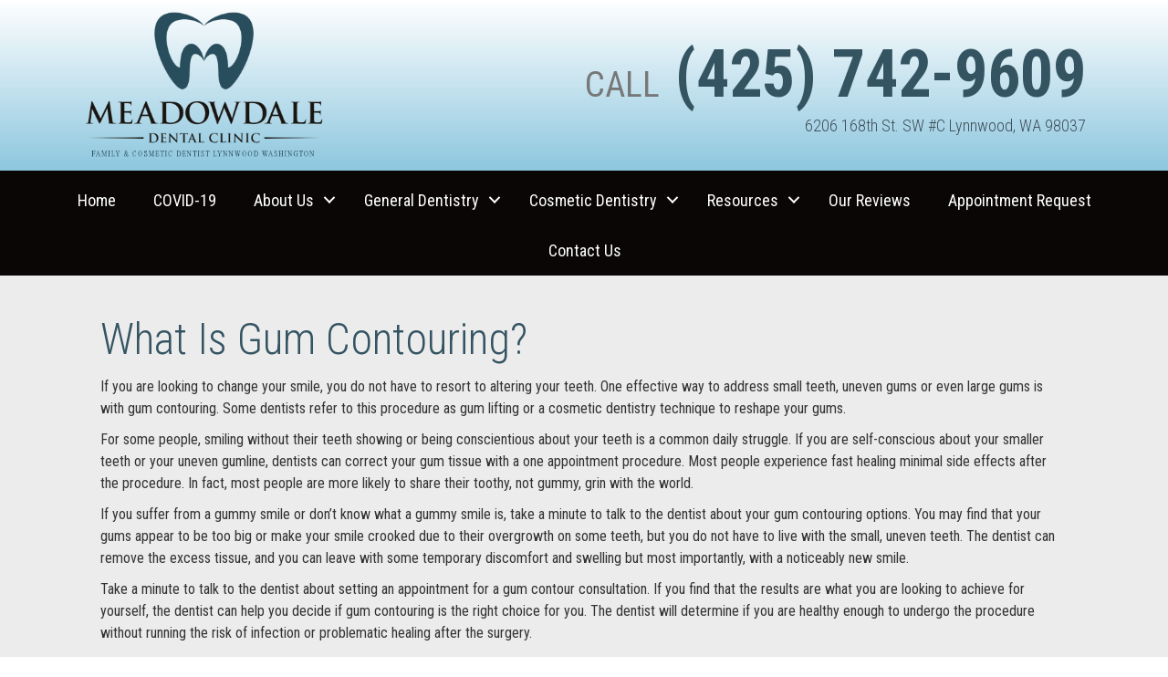

--- FILE ---
content_type: text/html; charset=UTF-8
request_url: https://meadowdaledc.com/gum-contouring-what-is-it/
body_size: 25620
content:
<!DOCTYPE html>
<html dir="ltr" lang="en-US">
<head><meta charset="UTF-8" /><script>if(navigator.userAgent.match(/MSIE|Internet Explorer/i)||navigator.userAgent.match(/Trident\/7\..*?rv:11/i)){var href=document.location.href;if(!href.match(/[?&]nowprocket/)){if(href.indexOf("?")==-1){if(href.indexOf("#")==-1){document.location.href=href+"?nowprocket=1"}else{document.location.href=href.replace("#","?nowprocket=1#")}}else{if(href.indexOf("#")==-1){document.location.href=href+"&nowprocket=1"}else{document.location.href=href.replace("#","&nowprocket=1#")}}}}</script><script>(()=>{class RocketLazyLoadScripts{constructor(){this.v="2.0.3",this.userEvents=["keydown","keyup","mousedown","mouseup","mousemove","mouseover","mouseenter","mouseout","mouseleave","touchmove","touchstart","touchend","touchcancel","wheel","click","dblclick","input","visibilitychange"],this.attributeEvents=["onblur","onclick","oncontextmenu","ondblclick","onfocus","onmousedown","onmouseenter","onmouseleave","onmousemove","onmouseout","onmouseover","onmouseup","onmousewheel","onscroll","onsubmit"]}async t(){this.i(),this.o(),/iP(ad|hone)/.test(navigator.userAgent)&&this.h(),this.u(),this.l(this),this.m(),this.k(this),this.p(this),this._(),await Promise.all([this.R(),this.L()]),this.lastBreath=Date.now(),this.S(this),this.P(),this.D(),this.O(),this.M(),await this.C(this.delayedScripts.normal),await this.C(this.delayedScripts.defer),await this.C(this.delayedScripts.async),this.F("domReady"),await this.T(),await this.j(),await this.I(),this.F("windowLoad"),await this.A(),window.dispatchEvent(new Event("rocket-allScriptsLoaded")),this.everythingLoaded=!0,this.lastTouchEnd&&await new Promise((t=>setTimeout(t,500-Date.now()+this.lastTouchEnd))),this.H(),this.F("all"),this.U(),this.W()}i(){this.CSPIssue=sessionStorage.getItem("rocketCSPIssue"),document.addEventListener("securitypolicyviolation",(t=>{this.CSPIssue||"script-src-elem"!==t.violatedDirective||"data"!==t.blockedURI||(this.CSPIssue=!0,sessionStorage.setItem("rocketCSPIssue",!0))}),{isRocket:!0})}o(){window.addEventListener("pageshow",(t=>{this.persisted=t.persisted,this.realWindowLoadedFired=!0}),{isRocket:!0}),window.addEventListener("pagehide",(()=>{this.onFirstUserAction=null}),{isRocket:!0})}h(){let t;function e(e){t=e}window.addEventListener("touchstart",e,{isRocket:!0}),window.addEventListener("touchend",(function i(o){Math.abs(o.changedTouches[0].pageX-t.changedTouches[0].pageX)<10&&Math.abs(o.changedTouches[0].pageY-t.changedTouches[0].pageY)<10&&o.timeStamp-t.timeStamp<200&&(o.target.dispatchEvent(new PointerEvent("click",{target:o.target,bubbles:!0,cancelable:!0,detail:1})),event.preventDefault(),window.removeEventListener("touchstart",e,{isRocket:!0}),window.removeEventListener("touchend",i,{isRocket:!0}))}),{isRocket:!0})}q(t){this.userActionTriggered||("mousemove"!==t.type||this.firstMousemoveIgnored?"keyup"===t.type||"mouseover"===t.type||"mouseout"===t.type||(this.userActionTriggered=!0,this.onFirstUserAction&&this.onFirstUserAction()):this.firstMousemoveIgnored=!0),"click"===t.type&&t.preventDefault(),this.savedUserEvents.length>0&&(t.stopPropagation(),t.stopImmediatePropagation()),"touchstart"===this.lastEvent&&"touchend"===t.type&&(this.lastTouchEnd=Date.now()),"click"===t.type&&(this.lastTouchEnd=0),this.lastEvent=t.type,this.savedUserEvents.push(t)}u(){this.savedUserEvents=[],this.userEventHandler=this.q.bind(this),this.userEvents.forEach((t=>window.addEventListener(t,this.userEventHandler,{passive:!1,isRocket:!0})))}U(){this.userEvents.forEach((t=>window.removeEventListener(t,this.userEventHandler,{passive:!1,isRocket:!0}))),this.savedUserEvents.forEach((t=>{t.target.dispatchEvent(new window[t.constructor.name](t.type,t))}))}m(){this.eventsMutationObserver=new MutationObserver((t=>{const e="return false";for(const i of t){if("attributes"===i.type){const t=i.target.getAttribute(i.attributeName);t&&t!==e&&(i.target.setAttribute("data-rocket-"+i.attributeName,t),i.target["rocket"+i.attributeName]=new Function("event",t),i.target.setAttribute(i.attributeName,e))}"childList"===i.type&&i.addedNodes.forEach((t=>{if(t.nodeType===Node.ELEMENT_NODE)for(const i of t.attributes)this.attributeEvents.includes(i.name)&&i.value&&""!==i.value&&(t.setAttribute("data-rocket-"+i.name,i.value),t["rocket"+i.name]=new Function("event",i.value),t.setAttribute(i.name,e))}))}})),this.eventsMutationObserver.observe(document,{subtree:!0,childList:!0,attributeFilter:this.attributeEvents})}H(){this.eventsMutationObserver.disconnect(),this.attributeEvents.forEach((t=>{document.querySelectorAll("[data-rocket-"+t+"]").forEach((e=>{e.setAttribute(t,e.getAttribute("data-rocket-"+t)),e.removeAttribute("data-rocket-"+t)}))}))}k(t){Object.defineProperty(HTMLElement.prototype,"onclick",{get(){return this.rocketonclick||null},set(e){this.rocketonclick=e,this.setAttribute(t.everythingLoaded?"onclick":"data-rocket-onclick","this.rocketonclick(event)")}})}S(t){function e(e,i){let o=e[i];e[i]=null,Object.defineProperty(e,i,{get:()=>o,set(s){t.everythingLoaded?o=s:e["rocket"+i]=o=s}})}e(document,"onreadystatechange"),e(window,"onload"),e(window,"onpageshow");try{Object.defineProperty(document,"readyState",{get:()=>t.rocketReadyState,set(e){t.rocketReadyState=e},configurable:!0}),document.readyState="loading"}catch(t){console.log("WPRocket DJE readyState conflict, bypassing")}}l(t){this.originalAddEventListener=EventTarget.prototype.addEventListener,this.originalRemoveEventListener=EventTarget.prototype.removeEventListener,this.savedEventListeners=[],EventTarget.prototype.addEventListener=function(e,i,o){o&&o.isRocket||!t.B(e,this)&&!t.userEvents.includes(e)||t.B(e,this)&&!t.userActionTriggered||e.startsWith("rocket-")||t.everythingLoaded?t.originalAddEventListener.call(this,e,i,o):t.savedEventListeners.push({target:this,remove:!1,type:e,func:i,options:o})},EventTarget.prototype.removeEventListener=function(e,i,o){o&&o.isRocket||!t.B(e,this)&&!t.userEvents.includes(e)||t.B(e,this)&&!t.userActionTriggered||e.startsWith("rocket-")||t.everythingLoaded?t.originalRemoveEventListener.call(this,e,i,o):t.savedEventListeners.push({target:this,remove:!0,type:e,func:i,options:o})}}F(t){"all"===t&&(EventTarget.prototype.addEventListener=this.originalAddEventListener,EventTarget.prototype.removeEventListener=this.originalRemoveEventListener),this.savedEventListeners=this.savedEventListeners.filter((e=>{let i=e.type,o=e.target||window;return"domReady"===t&&"DOMContentLoaded"!==i&&"readystatechange"!==i||("windowLoad"===t&&"load"!==i&&"readystatechange"!==i&&"pageshow"!==i||(this.B(i,o)&&(i="rocket-"+i),e.remove?o.removeEventListener(i,e.func,e.options):o.addEventListener(i,e.func,e.options),!1))}))}p(t){let e;function i(e){return t.everythingLoaded?e:e.split(" ").map((t=>"load"===t||t.startsWith("load.")?"rocket-jquery-load":t)).join(" ")}function o(o){function s(e){const s=o.fn[e];o.fn[e]=o.fn.init.prototype[e]=function(){return this[0]===window&&t.userActionTriggered&&("string"==typeof arguments[0]||arguments[0]instanceof String?arguments[0]=i(arguments[0]):"object"==typeof arguments[0]&&Object.keys(arguments[0]).forEach((t=>{const e=arguments[0][t];delete arguments[0][t],arguments[0][i(t)]=e}))),s.apply(this,arguments),this}}if(o&&o.fn&&!t.allJQueries.includes(o)){const e={DOMContentLoaded:[],"rocket-DOMContentLoaded":[]};for(const t in e)document.addEventListener(t,(()=>{e[t].forEach((t=>t()))}),{isRocket:!0});o.fn.ready=o.fn.init.prototype.ready=function(i){function s(){parseInt(o.fn.jquery)>2?setTimeout((()=>i.bind(document)(o))):i.bind(document)(o)}return t.realDomReadyFired?!t.userActionTriggered||t.fauxDomReadyFired?s():e["rocket-DOMContentLoaded"].push(s):e.DOMContentLoaded.push(s),o([])},s("on"),s("one"),s("off"),t.allJQueries.push(o)}e=o}t.allJQueries=[],o(window.jQuery),Object.defineProperty(window,"jQuery",{get:()=>e,set(t){o(t)}})}P(){const t=new Map;document.write=document.writeln=function(e){const i=document.currentScript,o=document.createRange(),s=i.parentElement;let n=t.get(i);void 0===n&&(n=i.nextSibling,t.set(i,n));const c=document.createDocumentFragment();o.setStart(c,0),c.appendChild(o.createContextualFragment(e)),s.insertBefore(c,n)}}async R(){return new Promise((t=>{this.userActionTriggered?t():this.onFirstUserAction=t}))}async L(){return new Promise((t=>{document.addEventListener("DOMContentLoaded",(()=>{this.realDomReadyFired=!0,t()}),{isRocket:!0})}))}async I(){return this.realWindowLoadedFired?Promise.resolve():new Promise((t=>{window.addEventListener("load",t,{isRocket:!0})}))}M(){this.pendingScripts=[];this.scriptsMutationObserver=new MutationObserver((t=>{for(const e of t)e.addedNodes.forEach((t=>{"SCRIPT"!==t.tagName||t.noModule||t.isWPRocket||this.pendingScripts.push({script:t,promise:new Promise((e=>{const i=()=>{const i=this.pendingScripts.findIndex((e=>e.script===t));i>=0&&this.pendingScripts.splice(i,1),e()};t.addEventListener("load",i,{isRocket:!0}),t.addEventListener("error",i,{isRocket:!0}),setTimeout(i,1e3)}))})}))})),this.scriptsMutationObserver.observe(document,{childList:!0,subtree:!0})}async j(){await this.J(),this.pendingScripts.length?(await this.pendingScripts[0].promise,await this.j()):this.scriptsMutationObserver.disconnect()}D(){this.delayedScripts={normal:[],async:[],defer:[]},document.querySelectorAll("script[type$=rocketlazyloadscript]").forEach((t=>{t.hasAttribute("data-rocket-src")?t.hasAttribute("async")&&!1!==t.async?this.delayedScripts.async.push(t):t.hasAttribute("defer")&&!1!==t.defer||"module"===t.getAttribute("data-rocket-type")?this.delayedScripts.defer.push(t):this.delayedScripts.normal.push(t):this.delayedScripts.normal.push(t)}))}async _(){await this.L();let t=[];document.querySelectorAll("script[type$=rocketlazyloadscript][data-rocket-src]").forEach((e=>{let i=e.getAttribute("data-rocket-src");if(i&&!i.startsWith("data:")){i.startsWith("//")&&(i=location.protocol+i);try{const o=new URL(i).origin;o!==location.origin&&t.push({src:o,crossOrigin:e.crossOrigin||"module"===e.getAttribute("data-rocket-type")})}catch(t){}}})),t=[...new Map(t.map((t=>[JSON.stringify(t),t]))).values()],this.N(t,"preconnect")}async $(t){if(await this.G(),!0!==t.noModule||!("noModule"in HTMLScriptElement.prototype))return new Promise((e=>{let i;function o(){(i||t).setAttribute("data-rocket-status","executed"),e()}try{if(navigator.userAgent.includes("Firefox/")||""===navigator.vendor||this.CSPIssue)i=document.createElement("script"),[...t.attributes].forEach((t=>{let e=t.nodeName;"type"!==e&&("data-rocket-type"===e&&(e="type"),"data-rocket-src"===e&&(e="src"),i.setAttribute(e,t.nodeValue))})),t.text&&(i.text=t.text),t.nonce&&(i.nonce=t.nonce),i.hasAttribute("src")?(i.addEventListener("load",o,{isRocket:!0}),i.addEventListener("error",(()=>{i.setAttribute("data-rocket-status","failed-network"),e()}),{isRocket:!0}),setTimeout((()=>{i.isConnected||e()}),1)):(i.text=t.text,o()),i.isWPRocket=!0,t.parentNode.replaceChild(i,t);else{const i=t.getAttribute("data-rocket-type"),s=t.getAttribute("data-rocket-src");i?(t.type=i,t.removeAttribute("data-rocket-type")):t.removeAttribute("type"),t.addEventListener("load",o,{isRocket:!0}),t.addEventListener("error",(i=>{this.CSPIssue&&i.target.src.startsWith("data:")?(console.log("WPRocket: CSP fallback activated"),t.removeAttribute("src"),this.$(t).then(e)):(t.setAttribute("data-rocket-status","failed-network"),e())}),{isRocket:!0}),s?(t.fetchPriority="high",t.removeAttribute("data-rocket-src"),t.src=s):t.src="data:text/javascript;base64,"+window.btoa(unescape(encodeURIComponent(t.text)))}}catch(i){t.setAttribute("data-rocket-status","failed-transform"),e()}}));t.setAttribute("data-rocket-status","skipped")}async C(t){const e=t.shift();return e?(e.isConnected&&await this.$(e),this.C(t)):Promise.resolve()}O(){this.N([...this.delayedScripts.normal,...this.delayedScripts.defer,...this.delayedScripts.async],"preload")}N(t,e){this.trash=this.trash||[];let i=!0;var o=document.createDocumentFragment();t.forEach((t=>{const s=t.getAttribute&&t.getAttribute("data-rocket-src")||t.src;if(s&&!s.startsWith("data:")){const n=document.createElement("link");n.href=s,n.rel=e,"preconnect"!==e&&(n.as="script",n.fetchPriority=i?"high":"low"),t.getAttribute&&"module"===t.getAttribute("data-rocket-type")&&(n.crossOrigin=!0),t.crossOrigin&&(n.crossOrigin=t.crossOrigin),t.integrity&&(n.integrity=t.integrity),t.nonce&&(n.nonce=t.nonce),o.appendChild(n),this.trash.push(n),i=!1}})),document.head.appendChild(o)}W(){this.trash.forEach((t=>t.remove()))}async T(){try{document.readyState="interactive"}catch(t){}this.fauxDomReadyFired=!0;try{await this.G(),document.dispatchEvent(new Event("rocket-readystatechange")),await this.G(),document.rocketonreadystatechange&&document.rocketonreadystatechange(),await this.G(),document.dispatchEvent(new Event("rocket-DOMContentLoaded")),await this.G(),window.dispatchEvent(new Event("rocket-DOMContentLoaded"))}catch(t){console.error(t)}}async A(){try{document.readyState="complete"}catch(t){}try{await this.G(),document.dispatchEvent(new Event("rocket-readystatechange")),await this.G(),document.rocketonreadystatechange&&document.rocketonreadystatechange(),await this.G(),window.dispatchEvent(new Event("rocket-load")),await this.G(),window.rocketonload&&window.rocketonload(),await this.G(),this.allJQueries.forEach((t=>t(window).trigger("rocket-jquery-load"))),await this.G();const t=new Event("rocket-pageshow");t.persisted=this.persisted,window.dispatchEvent(t),await this.G(),window.rocketonpageshow&&window.rocketonpageshow({persisted:this.persisted})}catch(t){console.error(t)}}async G(){Date.now()-this.lastBreath>45&&(await this.J(),this.lastBreath=Date.now())}async J(){return document.hidden?new Promise((t=>setTimeout(t))):new Promise((t=>requestAnimationFrame(t)))}B(t,e){return e===document&&"readystatechange"===t||(e===document&&"DOMContentLoaded"===t||(e===window&&"DOMContentLoaded"===t||(e===window&&"load"===t||e===window&&"pageshow"===t)))}static run(){(new RocketLazyLoadScripts).t()}}RocketLazyLoadScripts.run()})();</script>

<meta name='viewport' content='width=device-width, initial-scale=1.0' />
<meta http-equiv='X-UA-Compatible' content='IE=edge' />
<link rel="profile" href="https://gmpg.org/xfn/11" />
<title>What is Gum Contouring?</title>
<link data-rocket-preload as="style" href="https://fonts.googleapis.com/css?family=Roboto%20Condensed%3A300%2C400%2C700%2C300&#038;display=swap" rel="preload">
<link href="https://fonts.googleapis.com/css?family=Roboto%20Condensed%3A300%2C400%2C700%2C300&#038;display=swap" media="print" onload="this.media=&#039;all&#039;" rel="stylesheet">
<noscript><link rel="stylesheet" href="https://fonts.googleapis.com/css?family=Roboto%20Condensed%3A300%2C400%2C700%2C300&#038;display=swap"></noscript>

		<!-- All in One SEO Pro 4.9.3 - aioseo.com -->
	<meta name="robots" content="max-snippet:-1, max-image-preview:large, max-video-preview:-1" />
	<link rel="canonical" href="https://meadowdaledc.com/gum-contouring-what-is-it/" />
	<meta name="generator" content="All in One SEO Pro (AIOSEO) 4.9.3" />
		<script type="application/ld+json" class="aioseo-schema">
			{"@context":"https:\/\/schema.org","@graph":[{"@type":"BreadcrumbList","@id":"https:\/\/meadowdaledc.com\/gum-contouring-what-is-it\/#breadcrumblist","itemListElement":[{"@type":"ListItem","@id":"https:\/\/meadowdaledc.com#listItem","position":1,"name":"Home","item":"https:\/\/meadowdaledc.com","nextItem":{"@type":"ListItem","@id":"https:\/\/meadowdaledc.com\/gum-contouring-what-is-it\/#listItem","name":"Gum Contouring : What is it"}},{"@type":"ListItem","@id":"https:\/\/meadowdaledc.com\/gum-contouring-what-is-it\/#listItem","position":2,"name":"Gum Contouring : What is it","previousItem":{"@type":"ListItem","@id":"https:\/\/meadowdaledc.com#listItem","name":"Home"}}]},{"@type":"Organization","@id":"https:\/\/meadowdaledc.com\/#organization","name":"Meadowdale Dental Clinic","description":"Lynnwood, WA Dental Office","url":"https:\/\/meadowdaledc.com\/"},{"@type":"WebPage","@id":"https:\/\/meadowdaledc.com\/gum-contouring-what-is-it\/#webpage","url":"https:\/\/meadowdaledc.com\/gum-contouring-what-is-it\/","name":"What is Gum Contouring?","inLanguage":"en-US","isPartOf":{"@id":"https:\/\/meadowdaledc.com\/#website"},"breadcrumb":{"@id":"https:\/\/meadowdaledc.com\/gum-contouring-what-is-it\/#breadcrumblist"},"datePublished":"2024-09-04T08:00:29+00:00","dateModified":"2025-03-05T16:52:23+00:00"},{"@type":"WebSite","@id":"https:\/\/meadowdaledc.com\/#website","url":"https:\/\/meadowdaledc.com\/","name":"Meadowdale Dental Clinic","description":"Lynnwood, WA Dental Office","inLanguage":"en-US","publisher":{"@id":"https:\/\/meadowdaledc.com\/#organization"}}]}
		</script>
		<!-- All in One SEO Pro -->


            <script data-no-defer="1" data-ezscrex="false" data-cfasync="false" data-pagespeed-no-defer data-cookieconsent="ignore">
                var ctPublicFunctions = {"_ajax_nonce":"50f36a863a","_rest_nonce":"7f1f9d907b","_ajax_url":"\/wp-admin\/admin-ajax.php","_rest_url":"https:\/\/meadowdaledc.com\/wp-json\/","data__cookies_type":"native","data__ajax_type":"rest","data__bot_detector_enabled":0,"data__frontend_data_log_enabled":1,"cookiePrefix":"","wprocket_detected":true,"host_url":"meadowdaledc.com","text__ee_click_to_select":"Click to select the whole data","text__ee_original_email":"The complete one is","text__ee_got_it":"Got it","text__ee_blocked":"Blocked","text__ee_cannot_connect":"Cannot connect","text__ee_cannot_decode":"Can not decode email. Unknown reason","text__ee_email_decoder":"CleanTalk email decoder","text__ee_wait_for_decoding":"The magic is on the way!","text__ee_decoding_process":"Please wait a few seconds while we decode the contact data."}
            </script>
        
            <script data-no-defer="1" data-ezscrex="false" data-cfasync="false" data-pagespeed-no-defer data-cookieconsent="ignore">
                var ctPublic = {"_ajax_nonce":"50f36a863a","settings__forms__check_internal":"0","settings__forms__check_external":"0","settings__forms__force_protection":0,"settings__forms__search_test":"1","settings__forms__wc_add_to_cart":"0","settings__data__bot_detector_enabled":0,"settings__sfw__anti_crawler":"0","blog_home":"https:\/\/meadowdaledc.com\/","pixel__setting":"0","pixel__enabled":false,"pixel__url":null,"data__email_check_before_post":1,"data__email_check_exist_post":0,"data__cookies_type":"native","data__key_is_ok":true,"data__visible_fields_required":true,"wl_brandname":"Anti-Spam by CleanTalk","wl_brandname_short":"CleanTalk","ct_checkjs_key":"6b79b88b94e3f56bd224916f13ad61f0b0f76a1525fae61d49eacb10db9402fd","emailEncoderPassKey":"829598523da39b7d44f1b92e41505888","bot_detector_forms_excluded":"W10=","advancedCacheExists":true,"varnishCacheExists":false,"wc_ajax_add_to_cart":false,"theRealPerson":{"phrases":{"trpHeading":"The Real Person Badge!","trpContent1":"The commenter acts as a real person and verified as not a bot.","trpContent2":" Anti-Spam by CleanTalk","trpContentLearnMore":"Learn more"},"trpContentLink":"https:\/\/cleantalk.org\/help\/the-real-person?utm_id=&amp;utm_term=&amp;utm_source=admin_side&amp;utm_medium=trp_badge&amp;utm_content=trp_badge_link_click&amp;utm_campaign=apbct_links","imgPersonUrl":"https:\/\/meadowdaledc.com\/wp-content\/plugins\/cleantalk-spam-protect\/css\/images\/real_user.svg","imgShieldUrl":"https:\/\/meadowdaledc.com\/wp-content\/plugins\/cleantalk-spam-protect\/css\/images\/shield.svg"}}
            </script>
        <link rel='dns-prefetch' href='//fonts.googleapis.com' />
<link href='https://fonts.gstatic.com' crossorigin rel='preconnect' />
<link rel="alternate" type="application/rss+xml" title="Meadowdale Dental Clinic &raquo; Feed" href="https://meadowdaledc.com/feed/" />
<link rel="alternate" type="application/rss+xml" title="Meadowdale Dental Clinic &raquo; Comments Feed" href="https://meadowdaledc.com/comments/feed/" />
<link rel="alternate" title="oEmbed (JSON)" type="application/json+oembed" href="https://meadowdaledc.com/wp-json/oembed/1.0/embed?url=https%3A%2F%2Fmeadowdaledc.com%2Fgum-contouring-what-is-it%2F" />
<link rel="alternate" title="oEmbed (XML)" type="text/xml+oembed" href="https://meadowdaledc.com/wp-json/oembed/1.0/embed?url=https%3A%2F%2Fmeadowdaledc.com%2Fgum-contouring-what-is-it%2F&#038;format=xml" />
<link rel="preload" href="https://meadowdaledc.com/wp-content/plugins/bb-plugin/fonts/fontawesome/5.15.4/webfonts/fa-solid-900.woff2" as="font" type="font/woff2" crossorigin="anonymous">
<style id='wp-img-auto-sizes-contain-inline-css'>
img:is([sizes=auto i],[sizes^="auto," i]){contain-intrinsic-size:3000px 1500px}
/*# sourceURL=wp-img-auto-sizes-contain-inline-css */
</style>
<style id='wp-emoji-styles-inline-css'>

	img.wp-smiley, img.emoji {
		display: inline !important;
		border: none !important;
		box-shadow: none !important;
		height: 1em !important;
		width: 1em !important;
		margin: 0 0.07em !important;
		vertical-align: -0.1em !important;
		background: none !important;
		padding: 0 !important;
	}
/*# sourceURL=wp-emoji-styles-inline-css */
</style>
<style id='wp-block-library-inline-css'>
:root{--wp-block-synced-color:#7a00df;--wp-block-synced-color--rgb:122,0,223;--wp-bound-block-color:var(--wp-block-synced-color);--wp-editor-canvas-background:#ddd;--wp-admin-theme-color:#007cba;--wp-admin-theme-color--rgb:0,124,186;--wp-admin-theme-color-darker-10:#006ba1;--wp-admin-theme-color-darker-10--rgb:0,107,160.5;--wp-admin-theme-color-darker-20:#005a87;--wp-admin-theme-color-darker-20--rgb:0,90,135;--wp-admin-border-width-focus:2px}@media (min-resolution:192dpi){:root{--wp-admin-border-width-focus:1.5px}}.wp-element-button{cursor:pointer}:root .has-very-light-gray-background-color{background-color:#eee}:root .has-very-dark-gray-background-color{background-color:#313131}:root .has-very-light-gray-color{color:#eee}:root .has-very-dark-gray-color{color:#313131}:root .has-vivid-green-cyan-to-vivid-cyan-blue-gradient-background{background:linear-gradient(135deg,#00d084,#0693e3)}:root .has-purple-crush-gradient-background{background:linear-gradient(135deg,#34e2e4,#4721fb 50%,#ab1dfe)}:root .has-hazy-dawn-gradient-background{background:linear-gradient(135deg,#faaca8,#dad0ec)}:root .has-subdued-olive-gradient-background{background:linear-gradient(135deg,#fafae1,#67a671)}:root .has-atomic-cream-gradient-background{background:linear-gradient(135deg,#fdd79a,#004a59)}:root .has-nightshade-gradient-background{background:linear-gradient(135deg,#330968,#31cdcf)}:root .has-midnight-gradient-background{background:linear-gradient(135deg,#020381,#2874fc)}:root{--wp--preset--font-size--normal:16px;--wp--preset--font-size--huge:42px}.has-regular-font-size{font-size:1em}.has-larger-font-size{font-size:2.625em}.has-normal-font-size{font-size:var(--wp--preset--font-size--normal)}.has-huge-font-size{font-size:var(--wp--preset--font-size--huge)}.has-text-align-center{text-align:center}.has-text-align-left{text-align:left}.has-text-align-right{text-align:right}.has-fit-text{white-space:nowrap!important}#end-resizable-editor-section{display:none}.aligncenter{clear:both}.items-justified-left{justify-content:flex-start}.items-justified-center{justify-content:center}.items-justified-right{justify-content:flex-end}.items-justified-space-between{justify-content:space-between}.screen-reader-text{border:0;clip-path:inset(50%);height:1px;margin:-1px;overflow:hidden;padding:0;position:absolute;width:1px;word-wrap:normal!important}.screen-reader-text:focus{background-color:#ddd;clip-path:none;color:#444;display:block;font-size:1em;height:auto;left:5px;line-height:normal;padding:15px 23px 14px;text-decoration:none;top:5px;width:auto;z-index:100000}html :where(.has-border-color){border-style:solid}html :where([style*=border-top-color]){border-top-style:solid}html :where([style*=border-right-color]){border-right-style:solid}html :where([style*=border-bottom-color]){border-bottom-style:solid}html :where([style*=border-left-color]){border-left-style:solid}html :where([style*=border-width]){border-style:solid}html :where([style*=border-top-width]){border-top-style:solid}html :where([style*=border-right-width]){border-right-style:solid}html :where([style*=border-bottom-width]){border-bottom-style:solid}html :where([style*=border-left-width]){border-left-style:solid}html :where(img[class*=wp-image-]){height:auto;max-width:100%}:where(figure){margin:0 0 1em}html :where(.is-position-sticky){--wp-admin--admin-bar--position-offset:var(--wp-admin--admin-bar--height,0px)}@media screen and (max-width:600px){html :where(.is-position-sticky){--wp-admin--admin-bar--position-offset:0px}}

/*# sourceURL=wp-block-library-inline-css */
</style><style id='global-styles-inline-css'>
:root{--wp--preset--aspect-ratio--square: 1;--wp--preset--aspect-ratio--4-3: 4/3;--wp--preset--aspect-ratio--3-4: 3/4;--wp--preset--aspect-ratio--3-2: 3/2;--wp--preset--aspect-ratio--2-3: 2/3;--wp--preset--aspect-ratio--16-9: 16/9;--wp--preset--aspect-ratio--9-16: 9/16;--wp--preset--color--black: #000000;--wp--preset--color--cyan-bluish-gray: #abb8c3;--wp--preset--color--white: #ffffff;--wp--preset--color--pale-pink: #f78da7;--wp--preset--color--vivid-red: #cf2e2e;--wp--preset--color--luminous-vivid-orange: #ff6900;--wp--preset--color--luminous-vivid-amber: #fcb900;--wp--preset--color--light-green-cyan: #7bdcb5;--wp--preset--color--vivid-green-cyan: #00d084;--wp--preset--color--pale-cyan-blue: #8ed1fc;--wp--preset--color--vivid-cyan-blue: #0693e3;--wp--preset--color--vivid-purple: #9b51e0;--wp--preset--color--fl-heading-text: #345462;--wp--preset--color--fl-body-bg: #ffffff;--wp--preset--color--fl-body-text: #333333;--wp--preset--color--fl-accent: #345462;--wp--preset--color--fl-accent-hover: #345462;--wp--preset--color--fl-topbar-bg: #ececec;--wp--preset--color--fl-topbar-text: #80a940;--wp--preset--color--fl-topbar-link: #333333;--wp--preset--color--fl-topbar-hover: #81d742;--wp--preset--color--fl-header-bg: #ececec;--wp--preset--color--fl-header-text: #000000;--wp--preset--color--fl-header-link: #000000;--wp--preset--color--fl-header-hover: #80a940;--wp--preset--color--fl-nav-bg: #ffffff;--wp--preset--color--fl-nav-link: #646464;--wp--preset--color--fl-nav-hover: #80a940;--wp--preset--color--fl-content-bg: #ececec;--wp--preset--color--fl-footer-widgets-bg: #ffffff;--wp--preset--color--fl-footer-widgets-text: #000000;--wp--preset--color--fl-footer-widgets-link: #428bca;--wp--preset--color--fl-footer-widgets-hover: #428bca;--wp--preset--color--fl-footer-bg: #9e9e9e;--wp--preset--color--fl-footer-text: #ffffff;--wp--preset--color--fl-footer-link: #ffffff;--wp--preset--color--fl-footer-hover: #80a940;--wp--preset--gradient--vivid-cyan-blue-to-vivid-purple: linear-gradient(135deg,rgb(6,147,227) 0%,rgb(155,81,224) 100%);--wp--preset--gradient--light-green-cyan-to-vivid-green-cyan: linear-gradient(135deg,rgb(122,220,180) 0%,rgb(0,208,130) 100%);--wp--preset--gradient--luminous-vivid-amber-to-luminous-vivid-orange: linear-gradient(135deg,rgb(252,185,0) 0%,rgb(255,105,0) 100%);--wp--preset--gradient--luminous-vivid-orange-to-vivid-red: linear-gradient(135deg,rgb(255,105,0) 0%,rgb(207,46,46) 100%);--wp--preset--gradient--very-light-gray-to-cyan-bluish-gray: linear-gradient(135deg,rgb(238,238,238) 0%,rgb(169,184,195) 100%);--wp--preset--gradient--cool-to-warm-spectrum: linear-gradient(135deg,rgb(74,234,220) 0%,rgb(151,120,209) 20%,rgb(207,42,186) 40%,rgb(238,44,130) 60%,rgb(251,105,98) 80%,rgb(254,248,76) 100%);--wp--preset--gradient--blush-light-purple: linear-gradient(135deg,rgb(255,206,236) 0%,rgb(152,150,240) 100%);--wp--preset--gradient--blush-bordeaux: linear-gradient(135deg,rgb(254,205,165) 0%,rgb(254,45,45) 50%,rgb(107,0,62) 100%);--wp--preset--gradient--luminous-dusk: linear-gradient(135deg,rgb(255,203,112) 0%,rgb(199,81,192) 50%,rgb(65,88,208) 100%);--wp--preset--gradient--pale-ocean: linear-gradient(135deg,rgb(255,245,203) 0%,rgb(182,227,212) 50%,rgb(51,167,181) 100%);--wp--preset--gradient--electric-grass: linear-gradient(135deg,rgb(202,248,128) 0%,rgb(113,206,126) 100%);--wp--preset--gradient--midnight: linear-gradient(135deg,rgb(2,3,129) 0%,rgb(40,116,252) 100%);--wp--preset--font-size--small: 13px;--wp--preset--font-size--medium: 20px;--wp--preset--font-size--large: 36px;--wp--preset--font-size--x-large: 42px;--wp--preset--spacing--20: 0.44rem;--wp--preset--spacing--30: 0.67rem;--wp--preset--spacing--40: 1rem;--wp--preset--spacing--50: 1.5rem;--wp--preset--spacing--60: 2.25rem;--wp--preset--spacing--70: 3.38rem;--wp--preset--spacing--80: 5.06rem;--wp--preset--shadow--natural: 6px 6px 9px rgba(0, 0, 0, 0.2);--wp--preset--shadow--deep: 12px 12px 50px rgba(0, 0, 0, 0.4);--wp--preset--shadow--sharp: 6px 6px 0px rgba(0, 0, 0, 0.2);--wp--preset--shadow--outlined: 6px 6px 0px -3px rgb(255, 255, 255), 6px 6px rgb(0, 0, 0);--wp--preset--shadow--crisp: 6px 6px 0px rgb(0, 0, 0);}:where(.is-layout-flex){gap: 0.5em;}:where(.is-layout-grid){gap: 0.5em;}body .is-layout-flex{display: flex;}.is-layout-flex{flex-wrap: wrap;align-items: center;}.is-layout-flex > :is(*, div){margin: 0;}body .is-layout-grid{display: grid;}.is-layout-grid > :is(*, div){margin: 0;}:where(.wp-block-columns.is-layout-flex){gap: 2em;}:where(.wp-block-columns.is-layout-grid){gap: 2em;}:where(.wp-block-post-template.is-layout-flex){gap: 1.25em;}:where(.wp-block-post-template.is-layout-grid){gap: 1.25em;}.has-black-color{color: var(--wp--preset--color--black) !important;}.has-cyan-bluish-gray-color{color: var(--wp--preset--color--cyan-bluish-gray) !important;}.has-white-color{color: var(--wp--preset--color--white) !important;}.has-pale-pink-color{color: var(--wp--preset--color--pale-pink) !important;}.has-vivid-red-color{color: var(--wp--preset--color--vivid-red) !important;}.has-luminous-vivid-orange-color{color: var(--wp--preset--color--luminous-vivid-orange) !important;}.has-luminous-vivid-amber-color{color: var(--wp--preset--color--luminous-vivid-amber) !important;}.has-light-green-cyan-color{color: var(--wp--preset--color--light-green-cyan) !important;}.has-vivid-green-cyan-color{color: var(--wp--preset--color--vivid-green-cyan) !important;}.has-pale-cyan-blue-color{color: var(--wp--preset--color--pale-cyan-blue) !important;}.has-vivid-cyan-blue-color{color: var(--wp--preset--color--vivid-cyan-blue) !important;}.has-vivid-purple-color{color: var(--wp--preset--color--vivid-purple) !important;}.has-black-background-color{background-color: var(--wp--preset--color--black) !important;}.has-cyan-bluish-gray-background-color{background-color: var(--wp--preset--color--cyan-bluish-gray) !important;}.has-white-background-color{background-color: var(--wp--preset--color--white) !important;}.has-pale-pink-background-color{background-color: var(--wp--preset--color--pale-pink) !important;}.has-vivid-red-background-color{background-color: var(--wp--preset--color--vivid-red) !important;}.has-luminous-vivid-orange-background-color{background-color: var(--wp--preset--color--luminous-vivid-orange) !important;}.has-luminous-vivid-amber-background-color{background-color: var(--wp--preset--color--luminous-vivid-amber) !important;}.has-light-green-cyan-background-color{background-color: var(--wp--preset--color--light-green-cyan) !important;}.has-vivid-green-cyan-background-color{background-color: var(--wp--preset--color--vivid-green-cyan) !important;}.has-pale-cyan-blue-background-color{background-color: var(--wp--preset--color--pale-cyan-blue) !important;}.has-vivid-cyan-blue-background-color{background-color: var(--wp--preset--color--vivid-cyan-blue) !important;}.has-vivid-purple-background-color{background-color: var(--wp--preset--color--vivid-purple) !important;}.has-black-border-color{border-color: var(--wp--preset--color--black) !important;}.has-cyan-bluish-gray-border-color{border-color: var(--wp--preset--color--cyan-bluish-gray) !important;}.has-white-border-color{border-color: var(--wp--preset--color--white) !important;}.has-pale-pink-border-color{border-color: var(--wp--preset--color--pale-pink) !important;}.has-vivid-red-border-color{border-color: var(--wp--preset--color--vivid-red) !important;}.has-luminous-vivid-orange-border-color{border-color: var(--wp--preset--color--luminous-vivid-orange) !important;}.has-luminous-vivid-amber-border-color{border-color: var(--wp--preset--color--luminous-vivid-amber) !important;}.has-light-green-cyan-border-color{border-color: var(--wp--preset--color--light-green-cyan) !important;}.has-vivid-green-cyan-border-color{border-color: var(--wp--preset--color--vivid-green-cyan) !important;}.has-pale-cyan-blue-border-color{border-color: var(--wp--preset--color--pale-cyan-blue) !important;}.has-vivid-cyan-blue-border-color{border-color: var(--wp--preset--color--vivid-cyan-blue) !important;}.has-vivid-purple-border-color{border-color: var(--wp--preset--color--vivid-purple) !important;}.has-vivid-cyan-blue-to-vivid-purple-gradient-background{background: var(--wp--preset--gradient--vivid-cyan-blue-to-vivid-purple) !important;}.has-light-green-cyan-to-vivid-green-cyan-gradient-background{background: var(--wp--preset--gradient--light-green-cyan-to-vivid-green-cyan) !important;}.has-luminous-vivid-amber-to-luminous-vivid-orange-gradient-background{background: var(--wp--preset--gradient--luminous-vivid-amber-to-luminous-vivid-orange) !important;}.has-luminous-vivid-orange-to-vivid-red-gradient-background{background: var(--wp--preset--gradient--luminous-vivid-orange-to-vivid-red) !important;}.has-very-light-gray-to-cyan-bluish-gray-gradient-background{background: var(--wp--preset--gradient--very-light-gray-to-cyan-bluish-gray) !important;}.has-cool-to-warm-spectrum-gradient-background{background: var(--wp--preset--gradient--cool-to-warm-spectrum) !important;}.has-blush-light-purple-gradient-background{background: var(--wp--preset--gradient--blush-light-purple) !important;}.has-blush-bordeaux-gradient-background{background: var(--wp--preset--gradient--blush-bordeaux) !important;}.has-luminous-dusk-gradient-background{background: var(--wp--preset--gradient--luminous-dusk) !important;}.has-pale-ocean-gradient-background{background: var(--wp--preset--gradient--pale-ocean) !important;}.has-electric-grass-gradient-background{background: var(--wp--preset--gradient--electric-grass) !important;}.has-midnight-gradient-background{background: var(--wp--preset--gradient--midnight) !important;}.has-small-font-size{font-size: var(--wp--preset--font-size--small) !important;}.has-medium-font-size{font-size: var(--wp--preset--font-size--medium) !important;}.has-large-font-size{font-size: var(--wp--preset--font-size--large) !important;}.has-x-large-font-size{font-size: var(--wp--preset--font-size--x-large) !important;}
/*# sourceURL=global-styles-inline-css */
</style>

<style id='classic-theme-styles-inline-css'>
/*! This file is auto-generated */
.wp-block-button__link{color:#fff;background-color:#32373c;border-radius:9999px;box-shadow:none;text-decoration:none;padding:calc(.667em + 2px) calc(1.333em + 2px);font-size:1.125em}.wp-block-file__button{background:#32373c;color:#fff;text-decoration:none}
/*# sourceURL=/wp-includes/css/classic-themes.min.css */
</style>
<link data-minify="1" rel='stylesheet' id='fl-builder-layout-1643-css' href='https://meadowdaledc.com/wp-content/cache/min/1/wp-content/uploads/bb-plugin/cache/1643-layout.css?ver=1768575970' media='all' />
<link rel='stylesheet' id='cleantalk-public-css-css' href='https://meadowdaledc.com/wp-content/plugins/cleantalk-spam-protect/css/cleantalk-public.min.css?ver=6.71.1_1769451183' media='all' />
<link rel='stylesheet' id='cleantalk-email-decoder-css-css' href='https://meadowdaledc.com/wp-content/plugins/cleantalk-spam-protect/css/cleantalk-email-decoder.min.css?ver=6.71.1_1769451183' media='all' />
<link rel='stylesheet' id='cleantalk-trp-css-css' href='https://meadowdaledc.com/wp-content/plugins/cleantalk-spam-protect/css/cleantalk-trp.min.css?ver=6.71.1_1769451183' media='all' />
<link data-minify="1" rel='stylesheet' id='font-awesome-5-css' href='https://meadowdaledc.com/wp-content/cache/min/1/wp-content/plugins/bb-plugin/fonts/fontawesome/5.15.4/css/all.min.css?ver=1768575064' media='all' />
<link rel='stylesheet' id='font-awesome-css' href='https://meadowdaledc.com/wp-content/plugins/bb-plugin/fonts/fontawesome/5.15.4/css/v4-shims.min.css?ver=2.10.0.5' media='all' />
<link data-minify="1" rel='stylesheet' id='fl-builder-layout-bundle-f24eeeb303019864ef2b071dc76e071b-css' href='https://meadowdaledc.com/wp-content/cache/min/1/wp-content/uploads/bb-plugin/cache/f24eeeb303019864ef2b071dc76e071b-layout-bundle.css?ver=1768575064' media='all' />
<link rel='stylesheet' id='jquery-magnificpopup-css' href='https://meadowdaledc.com/wp-content/plugins/bb-plugin/css/jquery.magnificpopup.min.css?ver=2.10.0.5' media='all' />
<link data-minify="1" rel='stylesheet' id='bootstrap-css' href='https://meadowdaledc.com/wp-content/cache/min/1/wp-content/themes/bb-theme/css/bootstrap.min.css?ver=1768575064' media='all' />
<link data-minify="1" rel='stylesheet' id='fl-automator-skin-css' href='https://meadowdaledc.com/wp-content/cache/min/1/wp-content/uploads/bb-theme/skin-696a46e884256.css?ver=1768575064' media='all' />
<link rel='stylesheet' id='pp-animate-css' href='https://meadowdaledc.com/wp-content/plugins/bbpowerpack/assets/css/animate.min.css?ver=3.5.1' media='all' />

<script type="rocketlazyloadscript" data-rocket-src="https://meadowdaledc.com/wp-includes/js/jquery/jquery.min.js?ver=3.7.1" id="jquery-core-js"></script>
<script type="rocketlazyloadscript" data-rocket-src="https://meadowdaledc.com/wp-includes/js/jquery/jquery-migrate.min.js?ver=3.4.1" id="jquery-migrate-js" data-rocket-defer defer></script>
<script src="https://meadowdaledc.com/wp-content/plugins/cleantalk-spam-protect/js/apbct-public-bundle_gathering.min.js?ver=6.71.1_1769451184" id="apbct-public-bundle_gathering.min-js-js" data-rocket-defer defer></script>
<link rel="https://api.w.org/" href="https://meadowdaledc.com/wp-json/" /><link rel="alternate" title="JSON" type="application/json" href="https://meadowdaledc.com/wp-json/wp/v2/pages/1643" /><link rel="EditURI" type="application/rsd+xml" title="RSD" href="https://meadowdaledc.com/xmlrpc.php?rsd" />
<meta name="generator" content="WordPress 6.9" />
<link rel='shortlink' href='https://meadowdaledc.com/?p=1643' />
		<script type="rocketlazyloadscript">
			var bb_powerpack = {
				version: '2.40.10',
				getAjaxUrl: function() { return atob( 'aHR0cHM6Ly9tZWFkb3dkYWxlZGMuY29tL3dwLWFkbWluL2FkbWluLWFqYXgucGhw' ); },
				callback: function() {},
				mapMarkerData: {},
				post_id: '1643',
				search_term: '',
				current_page: 'https://meadowdaledc.com/gum-contouring-what-is-it/',
				conditionals: {
					is_front_page: false,
					is_home: false,
					is_archive: false,
					current_post_type: '',
					is_tax: false,
										is_author: false,
					current_author: false,
					is_search: false,
									}
			};
		</script>
		<link rel="icon" href="https://meadowdaledc.com/wp-content/uploads/cropped-MeadowdaleLogo-150x150.png" sizes="32x32" />
<link rel="icon" href="https://meadowdaledc.com/wp-content/uploads/cropped-MeadowdaleLogo-400x400.png" sizes="192x192" />
<link rel="apple-touch-icon" href="https://meadowdaledc.com/wp-content/uploads/cropped-MeadowdaleLogo-400x400.png" />
<meta name="msapplication-TileImage" content="https://meadowdaledc.com/wp-content/uploads/cropped-MeadowdaleLogo-400x400.png" />
		<style id="wp-custom-css">
			/*
You can add your own CSS here.

Click the help icon above to learn more.
*/
@media (max-width: 768px) { 
  .fl-page-bar {display:none;}
}

.row-shadow {
 box-shadow: 5px 5px 50px rgba(0,0,0,0.25);
}

.up-row-shadow {
 box-shadow: 5px 5px 50px    rgba(0,0,0,0.15), 5px -5px 50px rgba(0,0,0,0.15); 
}

.img-overlap .fl-module-content {
  position: relative;
  z-index: 1; 
	border: 2px solid #000000;
	box-shadow: 5px 5px 20px rgba(0,0,0,0.25);
}

.col-overlap {
  position: relative;
  z-index: 1; 
}

.img-shadow {
 box-shadow: 0px 5px 10px rgba(0,0,0,0.25);
 border: 10px solid #7ac1df;
}
		</style>
		<noscript><style id="rocket-lazyload-nojs-css">.rll-youtube-player, [data-lazy-src]{display:none !important;}</style></noscript>                <meta name="msvalidate.01" content="D36A8751A2D69F4A04C3183225F0BF60" />

<!-- Global site tag (gtag.js) - Google Analytics -->
<script type="rocketlazyloadscript" async data-rocket-src="https://www.googletagmanager.com/gtag/js?id=UA-109294170-1"></script>
<script type="rocketlazyloadscript">
  window.dataLayer = window.dataLayer || [];
  function gtag(){dataLayer.push(arguments);}
  gtag('js', new Date());

  gtag('config', 'UA-109294170-1');
</script>

<style>.async-hide { opacity: 0 !important} </style>
<script type="rocketlazyloadscript">(function(a,s,y,n,c,h,i,d,e){s.className+=' '+y;h.start=1*new Date;
h.end=i=function(){s.className=s.className.replace(RegExp(' ?'+y),'')};
(a[n]=a[n]||[]).hide=h;setTimeout(function(){i();h.end=null},c);h.timeout=c;
})(window,document.documentElement,'async-hide','dataLayer',4000,
{'GTM-PZB4RQ7':true});</script>

<script type="rocketlazyloadscript">
  (function(i,s,o,g,r,a,m){i['GoogleAnalyticsObject']=r;i[r]=i[r]||function(){
  (i[r].q=i[r].q||[]).push(arguments)},i[r].l=1*new Date();a=s.createElement(o),
  m=s.getElementsByTagName(o)[0];a.async=1;a.src=g;m.parentNode.insertBefore(a,m)
  })(window,document,'script','https://www.google-analytics.com/analytics.js','ga');
  ga('create', 'UA-109294170-1', 'auto');
  ga('require', 'GTM-PZB4RQ7');
  ga('send', 'pageview');
</script>

<meta name="generator" content="WP Rocket 3.19.3" data-wpr-features="wpr_delay_js wpr_defer_js wpr_minify_js wpr_lazyload_images wpr_minify_css wpr_preload_links wpr_desktop" /></head>
<body class="wp-singular page-template-default page page-id-1643 wp-theme-bb-theme fl-builder fl-builder-2-10-0-5 fl-themer-1-5-2-1 fl-theme-1-7-19-1 fl-no-js fl-theme-builder-footer fl-theme-builder-footer-global-footer fl-theme-builder-header fl-theme-builder-header-header fl-framework-bootstrap fl-preset-default fl-full-width fl-scroll-to-top fl-submenu-toggle" itemscope="itemscope" itemtype="https://schema.org/WebPage">
<script type="rocketlazyloadscript" data-rocket-type="text/javascript" data-rocket-src="//cdn.callrail.com/companies/520628111/3797762d8880ee8e64ed/12/swap.js" data-rocket-defer defer></script> 
<script type="rocketlazyloadscript" data-rocket-type="text/javascript">

(function(){

var AMP_KEY="evRyYmLtRoCGCrIejWBcbnlL0Hatwv3";window._AMP_CONF=window._AMP_CONF || {};window._AMP_CONF.key=AMP_KEY;

var s1=document.createElement("script"),s0=document.getElementsByTagName("script")[0];

s1.async=true;

s1.src='https://embed.simplifeye.co/evRyYmLtRoCGCrIejWBcbnlL0Hatwv3/embed';

s1.charset='UTF-8';

s1.setAttribute('crossorigin','*');

s0.parentNode.insertBefore(s1,s0);

})();

</script><a aria-label="Skip to content" class="fl-screen-reader-text" href="#fl-main-content">Skip to content</a><div data-rocket-location-hash="d434d8484ca3c7ebe008e10ddf366009" class="fl-page">
	<header data-rocket-location-hash="fec494d2aab4fd8f39ebc9e7cfdfb041" class="fl-builder-content fl-builder-content-829 fl-builder-global-templates-locked" data-post-id="829" data-type="header" data-sticky="0" data-sticky-on="" data-sticky-breakpoint="medium" data-shrink="0" data-overlay="0" data-overlay-bg="transparent" data-shrink-image-height="50px" role="banner" itemscope="itemscope" itemtype="http://schema.org/WPHeader"><div data-rocket-location-hash="89f778a69aa79c07b6f68be8dcda85c2" class="fl-row fl-row-full-width fl-row-bg-color fl-node-5ae888b042b4e fl-row-default-height fl-row-align-center fl-visible-mobile" data-node="5ae888b042b4e">
	<div class="fl-row-content-wrap">
						<div class="fl-row-content fl-row-fixed-width fl-node-content">
		
<div class="fl-col-group fl-node-5ae888b044e49" data-node="5ae888b044e49">
			<div class="fl-col fl-node-5ae888b044f1f fl-col-bg-color" data-node="5ae888b044f1f">
	<div class="fl-col-content fl-node-content"><div class="fl-module fl-module-photo fl-node-5ae888b0429a8" data-node="5ae888b0429a8">
	<div class="fl-module-content fl-node-content">
		<div role="figure" class="fl-photo fl-photo-align-center" itemscope itemtype="https://schema.org/ImageObject">
	<div class="fl-photo-content fl-photo-img-png">
				<a href="https://meadowdaledc.com/" target="_self" itemprop="url">
				<img decoding="async" class="fl-photo-img wp-image-1744 size-full" src="https://meadowdaledc.com/wp-content/uploads/MeadowdaleDentalClinicLynnwoodLogoTagline.png" alt="MeadowdaleDentalClinicLynnwoodLogoTagline" height="479" width="768" title="MeadowdaleDentalClinicLynnwoodLogoTagline"  data-no-lazy="1" itemprop="image" srcset="https://meadowdaledc.com/wp-content/uploads/MeadowdaleDentalClinicLynnwoodLogoTagline.png 768w, https://meadowdaledc.com/wp-content/uploads/MeadowdaleDentalClinicLynnwoodLogoTagline-400x249.png 400w" sizes="(max-width: 768px) 100vw, 768px" />
				</a>
					</div>
	</div>
	</div>
</div>
</div>
</div>
	</div>
		</div>
	</div>
</div>
<div data-rocket-location-hash="4b4bf8c41d03f309707607f51e933e6b" class="fl-row fl-row-full-width fl-row-bg-gradient fl-node-5bcdb6396bb60 fl-row-default-height fl-row-align-center fl-visible-desktop fl-visible-large fl-visible-medium" data-node="5bcdb6396bb60">
	<div class="fl-row-content-wrap">
						<div class="fl-row-content fl-row-fixed-width fl-node-content">
		
<div class="fl-col-group fl-node-5bcdb66130725 fl-col-group-equal-height fl-col-group-align-center" data-node="5bcdb66130725">
			<div class="fl-col fl-node-5bcdb66130941 fl-col-bg-color fl-col-small" data-node="5bcdb66130941">
	<div class="fl-col-content fl-node-content"><div class="fl-module fl-module-photo fl-node-5bcdb6396bd9a" data-node="5bcdb6396bd9a">
	<div class="fl-module-content fl-node-content">
		<div role="figure" class="fl-photo fl-photo-align-center" itemscope itemtype="https://schema.org/ImageObject">
	<div class="fl-photo-content fl-photo-img-png">
				<a href="https://meadowdaledc.com/" target="_self" itemprop="url">
				<img decoding="async" class="fl-photo-img wp-image-1744 size-full" src="https://meadowdaledc.com/wp-content/uploads/MeadowdaleDentalClinicLynnwoodLogoTagline.png" alt="MeadowdaleDentalClinicLynnwoodLogoTagline" height="479" width="768" title="MeadowdaleDentalClinicLynnwoodLogoTagline"  data-no-lazy="1" itemprop="image" srcset="https://meadowdaledc.com/wp-content/uploads/MeadowdaleDentalClinicLynnwoodLogoTagline.png 768w, https://meadowdaledc.com/wp-content/uploads/MeadowdaleDentalClinicLynnwoodLogoTagline-400x249.png 400w" sizes="(max-width: 768px) 100vw, 768px" />
				</a>
					</div>
	</div>
	</div>
</div>
</div>
</div>
			<div class="fl-col fl-node-5bcdb66130983 fl-col-bg-color" data-node="5bcdb66130983">
	<div class="fl-col-content fl-node-content"><div class="fl-module fl-module-heading fl-node-5bcdb66f5b4f7" data-node="5bcdb66f5b4f7">
	<div class="fl-module-content fl-node-content">
		<h3 class="fl-heading">
		<span class="fl-heading-text"><small>CALL</small><big><b> (425) 742-9609</big></b></span>
	</h3>
	</div>
</div>
<div class="fl-module fl-module-heading fl-node-5bcdb6b54d1e4" data-node="5bcdb6b54d1e4">
	<div class="fl-module-content fl-node-content">
		<h3 class="fl-heading">
		<span class="fl-heading-text">6206 168th St. SW #C Lynnwood, WA 98037</span>
	</h3>
	</div>
</div>
</div>
</div>
	</div>
		</div>
	</div>
</div>
<div data-rocket-location-hash="0651098ff9ffcc59b65ab292608ba36f" class="fl-row fl-row-full-width fl-row-bg-color fl-node-5ae88829f04cb fl-row-default-height fl-row-align-center fl-visible-desktop fl-visible-large up-row-shadow" data-node="5ae88829f04cb">
	<div class="fl-row-content-wrap">
						<div class="fl-row-content fl-row-full-width fl-node-content">
		
<div class="fl-col-group fl-node-5ae88829f0506 fl-col-group-equal-height fl-col-group-align-center fl-col-group-custom-width" data-node="5ae88829f0506">
			<div class="fl-col fl-node-5ae88829f0583 fl-col-bg-color fl-col-small-custom-width" data-node="5ae88829f0583">
	<div class="fl-col-content fl-node-content"><div class="fl-module fl-module-menu fl-node-5ae88829f05f3" data-node="5ae88829f05f3">
	<div class="fl-module-content fl-node-content">
		<div class="fl-menu fl-menu-responsive-toggle-mobile">
	<button class="fl-menu-mobile-toggle hamburger-label fl-content-ui-button" aria-haspopup="menu" aria-label="Menu"><span class="fl-menu-icon svg-container"><svg version="1.1" class="hamburger-menu" xmlns="http://www.w3.org/2000/svg" xmlns:xlink="http://www.w3.org/1999/xlink" viewBox="0 0 512 512">
<rect class="fl-hamburger-menu-top" width="512" height="102"/>
<rect class="fl-hamburger-menu-middle" y="205" width="512" height="102"/>
<rect class="fl-hamburger-menu-bottom" y="410" width="512" height="102"/>
</svg>
</span><span class="fl-menu-mobile-toggle-label" aria-haspopup="menu" aria-label="Menu">Menu</span></button>	<div class="fl-clear"></div>
	<nav role="navigation" aria-label="Menu" itemscope="itemscope" itemtype="https://schema.org/SiteNavigationElement"><ul id="menu-main" class="menu fl-menu-horizontal fl-toggle-arrows"><li id="menu-item-8" class="menu-item menu-item-type-custom menu-item-object-custom menu-item-home"><a role="menuitem" title="Meadowdale Dental Clinic &#8211; Lynnwood, WA" href="https://meadowdaledc.com">Home</a></li><li id="menu-item-1924" class="menu-item menu-item-type-post_type menu-item-object-page"><a role="menuitem" href="https://meadowdaledc.com/covid-19/">COVID-19</a></li><li id="menu-item-1119" class="menu-item menu-item-type-custom menu-item-object-custom menu-item-has-children fl-has-submenu"><div class="fl-has-submenu-container"><a role="menuitem" href="#">About Us</a><span role="button" tabindex="0" role="menuitem" aria-label="About Us submenu toggle" aria-haspopup="menu" aria-expanded="false" aria-controls="sub-menu-1119" class="fl-menu-toggle fl-content-ui-button"></span></div><ul id="sub-menu-1119" class="sub-menu" role="menu">	<li id="menu-item-1118" class="menu-item menu-item-type-post_type menu-item-object-page"><a role="menuitem" title="About Dr. Lois Lee DDS" href="https://meadowdaledc.com/dr-lois-lee-dds/">Dr. Lois Lee DDS</a></li>	<li id="menu-item-1583" class="menu-item menu-item-type-post_type menu-item-object-page"><a role="menuitem" href="https://meadowdaledc.com/dr-jeff-wells-dds/">Dr. Jeff Wells DDS</a></li></ul></li><li id="menu-item-398" class="menu-item menu-item-type-custom menu-item-object-custom menu-item-has-children fl-has-submenu"><div class="fl-has-submenu-container"><a role="menuitem" href="#">General Dentistry</a><span role="button" tabindex="0" role="menuitem" aria-label="General Dentistry submenu toggle" aria-haspopup="menu" aria-expanded="false" aria-controls="sub-menu-398" class="fl-menu-toggle fl-content-ui-button"></span></div><ul id="sub-menu-398" class="sub-menu" role="menu">	<li id="menu-item-448" class="menu-item menu-item-type-post_type menu-item-object-page"><a role="menuitem" title="We offer regular, routine teeth cleaning as well as deep teeth cleaning and scaling and root planing." href="https://meadowdaledc.com/dental-cleanings-checkups/">Dental Cleanings</a></li>	<li id="menu-item-440" class="menu-item menu-item-type-post_type menu-item-object-page"><a role="menuitem" title="We offer cosmetic and restorative, natural looking dental crowns." href="https://meadowdaledc.com/dental-crowns/">Dental Crowns</a></li>	<li id="menu-item-445" class="menu-item menu-item-type-post_type menu-item-object-page"><a role="menuitem" title="Dental fillings can restore the natural appearance and function of your teeth." href="https://meadowdaledc.com/dental-fillings/">Dental Fillings</a></li>	<li id="menu-item-582" class="menu-item menu-item-type-post_type menu-item-object-page"><a role="menuitem" title="Meadowdale Dental Clinic offers a variety of dental services suitable for your entire family." href="https://meadowdaledc.com/family-dentistry/">Family Dentistry</a></li>	<li id="menu-item-447" class="menu-item menu-item-type-post_type menu-item-object-page"><a role="menuitem" title="We offer basic and advanced periodontal treatments to combat gum disease and recession." href="https://meadowdaledc.com/gum-treatment/">Gum Treatment</a></li>	<li id="menu-item-1047" class="menu-item menu-item-type-post_type menu-item-object-page"><a role="menuitem" title="Night guards help with various issues such as Bruxism and TMJ or TMD." href="https://meadowdaledc.com/night-guard/">Night Guard</a></li>	<li id="menu-item-443" class="menu-item menu-item-type-post_type menu-item-object-page"><a role="menuitem" title="When other solutions fail, tooth extractions can help. Ask us about our post tooth extraction dental services such as implants and/or dental bridges. " href="https://meadowdaledc.com/tooth-extraction/">Tooth Extraction</a></li>	<li id="menu-item-444" class="menu-item menu-item-type-post_type menu-item-object-page"><a role="menuitem" title="We remove infected and damaged tissue to restore your oral health and help you keep your original teeth." href="https://meadowdaledc.com/root-canal-therapy/">Root Canal Therapy</a></li>	<li id="menu-item-446" class="menu-item menu-item-type-post_type menu-item-object-page"><a role="menuitem" title="Meadowdale Dental Clinic in Lynnwood, WA offers a variety of dental services perfect for your children." href="https://meadowdaledc.com/pediatric-dentistry/">Pediatric Dentistry</a></li>	<li id="menu-item-1048" class="menu-item menu-item-type-post_type menu-item-object-page"><a role="menuitem" title="Meadowdale Dental Clinic in Lynnwood offers emergency dentistry. " href="https://meadowdaledc.com/emergency-dentist/">Emergency Dentist</a></li></ul></li><li id="menu-item-555" class="menu-item menu-item-type-post_type menu-item-object-page menu-item-has-children fl-has-submenu"><div class="fl-has-submenu-container"><a role="menuitem" title="Our Lynnwood, WA office offers a variety of cosmetic dental procedures to help restore beauty and confidence in your smile." href="https://meadowdaledc.com/cosmetic-dentistry/">Cosmetic Dentistry</a><span role="button" tabindex="0" role="menuitem" aria-label="Cosmetic Dentistry submenu toggle" aria-haspopup="menu" aria-expanded="false" aria-controls="sub-menu-555" class="fl-menu-toggle fl-content-ui-button"></span></div><ul id="sub-menu-555" class="sub-menu" role="menu">	<li id="menu-item-1049" class="menu-item menu-item-type-post_type menu-item-object-page"><a role="menuitem" title="Looking to repair damaged teeth, composite dental bonding is a cost effective way to restore confidence in your smile." href="https://meadowdaledc.com/dental-bonding/">Dental Bonding</a></li>	<li id="menu-item-439" class="menu-item menu-item-type-post_type menu-item-object-page"><a role="menuitem" title="Replace missing teeth with custom dental bridges." href="https://meadowdaledc.com/dental-bridges/">Dental Bridges</a></li>	<li id="menu-item-442" class="menu-item menu-item-type-post_type menu-item-object-page"><a role="menuitem" title="Dr. Lois Lee is a highly skilled and trained implant dentist in Lynnwood, WA. Let Meadowdale Dental Clinic replace missing teeth with a beautiful dental implant." href="https://meadowdaledc.com/dental-implants/">Dental Implants</a></li>	<li id="menu-item-441" class="menu-item menu-item-type-post_type menu-item-object-page"><a role="menuitem" title="We offer both full and partial dentures to replace missing teeth at Meadowdale Dental Clinic." href="https://meadowdaledc.com/dentures-complete-partial/">Dentures</a></li>	<li id="menu-item-1046" class="menu-item menu-item-type-post_type menu-item-object-page"><a role="menuitem" title="Custom smile design with porcelain veneers. Lois Lee DDS is highly skilled in restoring beauty to your smile." href="https://meadowdaledc.com/porcelain-veneers/">Porcelain Veneers</a></li>	<li id="menu-item-1051" class="menu-item menu-item-type-post_type menu-item-object-page"><a role="menuitem" title="Fix discolored or yellow teeth with professional dentistry and advanced teeth whitening." href="https://meadowdaledc.com/teeth-whitening/">Teeth Whitening</a></li></ul></li><li id="menu-item-399" class="menu-item menu-item-type-custom menu-item-object-custom menu-item-has-children fl-has-submenu"><div class="fl-has-submenu-container"><a role="menuitem" href="#">Resources</a><span role="button" tabindex="0" role="menuitem" aria-label="Resources submenu toggle" aria-haspopup="menu" aria-expanded="false" aria-controls="sub-menu-399" class="fl-menu-toggle fl-content-ui-button"></span></div><ul id="sub-menu-399" class="sub-menu" role="menu">	<li id="menu-item-405" class="menu-item menu-item-type-custom menu-item-object-custom"><a role="menuitem" href="https://www.ident.ws/template_include/new_patient_sign_in.do?site=16228&#038;practiceId=40135">New Patients</a></li>	<li id="menu-item-406" class="menu-item menu-item-type-custom menu-item-object-custom"><a role="menuitem" href="https://www.ident.ws/template_include/pi_login.jsp?site=16228&#038;practiceId=40135&#038;page=Patient+Information">Existing Patients</a></li>	<li id="menu-item-449" class="menu-item menu-item-type-post_type menu-item-object-page"><a role="menuitem" href="https://meadowdaledc.com/financial-options/">Financial Options</a></li></ul></li><li id="menu-item-1107" class="menu-item menu-item-type-post_type menu-item-object-page"><a role="menuitem" href="https://meadowdaledc.com/our-reviews/">Our Reviews</a></li><li id="menu-item-1538" class="menu-item menu-item-type-post_type menu-item-object-page"><a role="menuitem" href="https://meadowdaledc.com/appointment-request/">Appointment Request</a></li><li id="menu-item-401" class="menu-item menu-item-type-post_type menu-item-object-page"><a role="menuitem" href="https://meadowdaledc.com/contact/">Contact Us</a></li></ul></nav></div>
	</div>
</div>
</div>
</div>
	</div>
		</div>
	</div>
</div>
<div data-rocket-location-hash="cf8c588eb940adb71230e6668bfc9552" class="fl-row fl-row-full-width fl-row-bg-color fl-node-5d8d1e7e82918 fl-row-default-height fl-row-align-center fl-visible-medium fl-visible-mobile up-row-shadow" data-node="5d8d1e7e82918">
	<div class="fl-row-content-wrap">
						<div class="fl-row-content fl-row-full-width fl-node-content">
		
<div class="fl-col-group fl-node-5d8d1e7e82a60 fl-col-group-equal-height fl-col-group-align-center fl-col-group-custom-width" data-node="5d8d1e7e82a60">
			<div class="fl-col fl-node-5d8d1e7e82a9b fl-col-bg-color fl-col-small-custom-width" data-node="5d8d1e7e82a9b">
	<div class="fl-col-content fl-node-content"><div class="fl-module fl-module-pp-advanced-menu fl-node-5d8d1e97e595c" data-node="5d8d1e97e595c">
	<div class="fl-module-content fl-node-content">
					<div class="pp-advanced-menu-mobile">
			<button class="pp-advanced-menu-mobile-toggle hamburger-label" tabindex="0" aria-label="Menu" aria-expanded="false">
				<div class="pp-hamburger"><div class="pp-hamburger-box"><div class="pp-hamburger-inner"></div></div></div><span class="pp-advanced-menu-mobile-toggle-label">Menu</span>			</button>
			</div>
			<div id="pp-menu-5d8d1e97e595c"><div class="pp-advanced-menu pp-advanced-menu-accordion-collapse full-screen pp-menu-position-below">
	<div class="pp-clear"></div>
	<nav class="pp-menu-nav pp-menu-overlay pp-overlay-fade" aria-label="Menu" itemscope="itemscope" itemtype="https://schema.org/SiteNavigationElement">
		<div class="pp-menu-close-btn"></div>
		<ul id="menu-mobile-main-menu" class="menu pp-advanced-menu-horizontal pp-toggle-arrows"><li id="menu-item-1654" class="menu-item menu-item-type-custom menu-item-object-custom menu-item-home"><a title="Meadowdale Dental Clinic – Lynnwood, WA" href="https://meadowdaledc.com"><span class="menu-item-text">Home</span></a></li><li id="menu-item-1925" class="menu-item menu-item-type-post_type menu-item-object-page"><a href="https://meadowdaledc.com/covid-19/"><span class="menu-item-text">COVID-19</span></a></li><li id="menu-item-1689" class="menu-item menu-item-type-custom menu-item-object-custom"><a href="tel:+14257429609"><span class="menu-item-text"><b><font color="yellow"><i class="fa fa-phone-square" aria-hidden="true"></font></i> Call Our Office</b></span></a></li><li id="menu-item-1682" class="menu-item menu-item-type-post_type menu-item-object-page"><a href="https://meadowdaledc.com/appointment-request/"><span class="menu-item-text"><b><font color="yellow"><i class="fa fa-calendar-check-o" aria-hidden="true"></font></i> Request Appointment</b></span></a></li><li id="menu-item-1655" class="menu-item menu-item-type-custom menu-item-object-custom menu-item-has-children pp-has-submenu"><div class="pp-has-submenu-container"><a href="#"><span class="menu-item-text">About Us<span class="pp-menu-toggle" tabindex="0" aria-expanded="false" aria-label="About Us: submenu" role="button"></span></span></a></div><ul class="sub-menu">	<li id="menu-item-1656" class="menu-item menu-item-type-post_type menu-item-object-page"><a title="About Dr. Lois Lee DDS" href="https://meadowdaledc.com/dr-lois-lee-dds/"><span class="menu-item-text">Dr. Lois Lee DDS</span></a></li>	<li id="menu-item-1657" class="menu-item menu-item-type-post_type menu-item-object-page"><a href="https://meadowdaledc.com/dr-jeff-wells-dds/"><span class="menu-item-text">Dr. Jeff Wells DDS</span></a></li></ul></li><li id="menu-item-1658" class="menu-item menu-item-type-custom menu-item-object-custom menu-item-has-children pp-has-submenu"><div class="pp-has-submenu-container"><a href="#"><span class="menu-item-text">General Dentistry<span class="pp-menu-toggle" tabindex="0" aria-expanded="false" aria-label="General Dentistry: submenu" role="button"></span></span></a></div><ul class="sub-menu">	<li id="menu-item-1659" class="menu-item menu-item-type-post_type menu-item-object-page"><a title="We offer regular, routine teeth cleaning as well as deep teeth cleaning and scaling and root planing." href="https://meadowdaledc.com/dental-cleanings-checkups/"><span class="menu-item-text">Dental Cleanings</span></a></li>	<li id="menu-item-1660" class="menu-item menu-item-type-post_type menu-item-object-page"><a title="We offer cosmetic and restorative, natural looking dental crowns." href="https://meadowdaledc.com/dental-crowns/"><span class="menu-item-text">Dental Crowns</span></a></li>	<li id="menu-item-1661" class="menu-item menu-item-type-post_type menu-item-object-page"><a title="Dental fillings can restore the natural appearance and function of your teeth." href="https://meadowdaledc.com/dental-fillings/"><span class="menu-item-text">Dental Fillings</span></a></li>	<li id="menu-item-1662" class="menu-item menu-item-type-post_type menu-item-object-page"><a title="Meadowdale Dental Clinic offers a variety of dental services suitable for your entire family." href="https://meadowdaledc.com/family-dentistry/"><span class="menu-item-text">Family Dentistry</span></a></li>	<li id="menu-item-1663" class="menu-item menu-item-type-post_type menu-item-object-page"><a title="We offer basic and advanced periodontal treatments to combat gum disease and recession." href="https://meadowdaledc.com/gum-treatment/"><span class="menu-item-text">Gum Treatment</span></a></li>	<li id="menu-item-1664" class="menu-item menu-item-type-post_type menu-item-object-page"><a title="Night guards help with various issues such as Bruxism and TMJ or TMD." href="https://meadowdaledc.com/night-guard/"><span class="menu-item-text">Night Guard</span></a></li>	<li id="menu-item-1665" class="menu-item menu-item-type-post_type menu-item-object-page"><a title="When other solutions fail, tooth extractions can help. Ask us about our post tooth extraction dental services such as implants and/or dental bridges. " href="https://meadowdaledc.com/tooth-extraction/"><span class="menu-item-text">Tooth Extraction</span></a></li>	<li id="menu-item-1666" class="menu-item menu-item-type-post_type menu-item-object-page"><a title="We remove infected and damaged tissue to restore your oral health and help you keep your original teeth." href="https://meadowdaledc.com/root-canal-therapy/"><span class="menu-item-text">Root Canal Therapy</span></a></li>	<li id="menu-item-1667" class="menu-item menu-item-type-post_type menu-item-object-page"><a title="Meadowdale Dental Clinic in Lynnwood, WA offers a variety of dental services perfect for your children." href="https://meadowdaledc.com/pediatric-dentistry/"><span class="menu-item-text">Pediatric Dentistry</span></a></li>	<li id="menu-item-1668" class="menu-item menu-item-type-post_type menu-item-object-page"><a title="Meadowdale Dental Clinic in Lynnwood offers emergency dentistry. " href="https://meadowdaledc.com/emergency-dentist/"><span class="menu-item-text">Emergency Dentist</span></a></li></ul></li><li id="menu-item-1669" class="menu-item menu-item-type-post_type menu-item-object-page menu-item-has-children pp-has-submenu"><div class="pp-has-submenu-container"><a title="Our Lynnwood, WA office offers a variety of cosmetic dental procedures to help restore beauty and confidence in your smile." href="https://meadowdaledc.com/cosmetic-dentistry/"><span class="menu-item-text">Cosmetic Dentistry<span class="pp-menu-toggle" tabindex="0" aria-expanded="false" aria-label="Cosmetic Dentistry: submenu" role="button"></span></span></a></div><ul class="sub-menu">	<li id="menu-item-1670" class="menu-item menu-item-type-post_type menu-item-object-page"><a title="Looking to repair damaged teeth, composite dental bonding is a cost effective way to restore confidence in your smile." href="https://meadowdaledc.com/dental-bonding/"><span class="menu-item-text">Dental Bonding</span></a></li>	<li id="menu-item-1671" class="menu-item menu-item-type-post_type menu-item-object-page"><a title="Replace missing teeth with custom dental bridges." href="https://meadowdaledc.com/dental-bridges/"><span class="menu-item-text">Dental Bridges</span></a></li>	<li id="menu-item-1672" class="menu-item menu-item-type-post_type menu-item-object-page"><a title="Dr. Lois Lee is a highly skilled and trained implant dentist in Lynnwood, WA. Let Meadowdale Dental Clinic replace missing teeth with a beautiful dental implant." href="https://meadowdaledc.com/dental-implants/"><span class="menu-item-text">Dental Implants</span></a></li>	<li id="menu-item-1673" class="menu-item menu-item-type-post_type menu-item-object-page"><a title="We offer both full and partial dentures to replace missing teeth at Meadowdale Dental Clinic." href="https://meadowdaledc.com/dentures-complete-partial/"><span class="menu-item-text">Dentures</span></a></li>	<li id="menu-item-1674" class="menu-item menu-item-type-post_type menu-item-object-page"><a title="Custom smile design with porcelain veneers. Lois Lee DDS is highly skilled in restoring beauty to your smile." href="https://meadowdaledc.com/porcelain-veneers/"><span class="menu-item-text">Porcelain Veneers</span></a></li>	<li id="menu-item-1675" class="menu-item menu-item-type-post_type menu-item-object-page"><a title="Fix discolored or yellow teeth with professional dentistry and advanced teeth whitening." href="https://meadowdaledc.com/teeth-whitening/"><span class="menu-item-text">Teeth Whitening</span></a></li></ul></li><li id="menu-item-1676" class="menu-item menu-item-type-custom menu-item-object-custom menu-item-has-children pp-has-submenu"><div class="pp-has-submenu-container"><a href="#"><span class="menu-item-text">Resources<span class="pp-menu-toggle" tabindex="0" aria-expanded="false" aria-label="Resources: submenu" role="button"></span></span></a></div><ul class="sub-menu">	<li id="menu-item-1677" class="menu-item menu-item-type-custom menu-item-object-custom"><a href="https://www.ident.ws/template_include/new_patient_sign_in.do?site=16228&#038;practiceId=40135"><span class="menu-item-text">New Patients</span></a></li>	<li id="menu-item-1678" class="menu-item menu-item-type-custom menu-item-object-custom"><a href="https://www.ident.ws/template_include/pi_login.jsp?site=16228&#038;practiceId=40135&#038;page=Patient+Information"><span class="menu-item-text">Existing Patients</span></a></li>	<li id="menu-item-1680" class="menu-item menu-item-type-post_type menu-item-object-page"><a href="https://meadowdaledc.com/financial-options/"><span class="menu-item-text">Financial Options</span></a></li></ul></li><li id="menu-item-1681" class="menu-item menu-item-type-post_type menu-item-object-page"><a href="https://meadowdaledc.com/our-reviews/"><span class="menu-item-text">Our Reviews</span></a></li><li id="menu-item-1683" class="menu-item menu-item-type-post_type menu-item-object-page"><a href="https://meadowdaledc.com/contact/"><span class="menu-item-text">Contact Us</span></a></li></ul>	</nav>
</div>
</div>	</div>
</div>
</div>
</div>
	</div>
		</div>
	</div>
</div>
</header>	<div data-rocket-location-hash="d15fb183ec9c10b160cd3af6046aad2a" id="fl-main-content" class="fl-page-content" itemprop="mainContentOfPage" role="main">

		
<div data-rocket-location-hash="dd1c4350f7087b3061b650d4ea6a9df3" class="fl-content-full container">
	<div class="row">
		<div class="fl-content col-md-12">
			<article class="fl-post post-1643 page type-page status-publish hentry" id="fl-post-1643" itemscope="itemscope" itemtype="https://schema.org/CreativeWork">

			<div class="fl-post-content clearfix" itemprop="text">
		<div class="fl-builder-content fl-builder-content-1643 fl-builder-content-primary fl-builder-global-templates-locked" data-post-id="1643"><div class="fl-row fl-row-fixed-width fl-row-bg-none fl-node-5aa16e08900c4 fl-row-default-height fl-row-align-center" data-node="5aa16e08900c4">
	<div class="fl-row-content-wrap">
						<div class="fl-row-content fl-row-fixed-width fl-node-content">
		
<div class="fl-col-group fl-node-5aa16e08900ff" data-node="5aa16e08900ff">
			<div class="fl-col fl-node-5aa16e0890136 fl-col-bg-color" data-node="5aa16e0890136">
	<div class="fl-col-content fl-node-content"><div class="fl-module fl-module-rich-text fl-node-5aa16e089015a" data-node="5aa16e089015a">
	<div class="fl-module-content fl-node-content">
		<div class="fl-rich-text">
	<h1>What is Gum Contouring?</h1>
<p>If you are looking to change your smile, you do not have to resort to altering your teeth. One effective way to address small teeth, uneven gums or even large gums is with gum contouring. Some dentists refer to this procedure as gum lifting or a cosmetic dentistry technique to reshape your gums.</p>
<p>For some people, smiling without their teeth showing or being conscientious about your teeth is a common daily struggle. If you are self-conscious about your smaller teeth or your uneven gumline, dentists can correct your gum tissue with a one appointment procedure. Most people experience fast healing minimal side effects after the procedure. In fact, most people are more likely to share their toothy, not gummy, grin with the world.</p>
<p>If you suffer from a gummy smile or don’t know what a gummy smile is, take a minute to talk to the dentist about your gum contouring options. You may find that your gums appear to be too big or make your smile crooked due to their overgrowth on some teeth, but you do not have to live with the small, uneven teeth. The dentist can remove the excess tissue, and you can leave with some temporary discomfort and swelling but most importantly, with a noticeably new smile.</p>
<p>Take a minute to talk to the dentist about setting an appointment for a gum contour consultation. If you find that the results are what you are looking to achieve for yourself, the dentist can help you decide if gum contouring is the right choice for you. The dentist will determine if you are healthy enough to undergo the procedure without running the risk of infection or problematic healing after the surgery.</p>
<p>Gummy smiles are common among adults due to genetics or medications; even though some blood pressure medications or families can create this problem for you, you do not have to live with it. In the same way that you do not need to re-landscape your whole yard to change its curb appeal, sometimes a good lawn mowing and weeding can make your yard look fresh again. The dentist typically uses a laser to cut the excess tissue between your tooth and gumline and sets the new gumline with sutures to help healing. Depending on your specific case, you may have swelling and pain the first few days after surgery. But gum tissue is some of the fastest healing tissue on the human body, so you will start to feel back to normal quickly. Just think of the times you ate a piece of pizza too quickly and burned the roof of your mouth; it healed faster that the burn on your hand from taking it out of oven carelessly.</p>
<p>Gummy smiles, small teeth, uneven gumlines, and overgrown gums are not problems you are just burdened with for a lifetime. You and the dentist can work together to talk about the smile you want and take steps to get that smile after an appointment or two.</p>
<p><strong>More on Gum Contouring : <a href="https://meadowdaledc.com/gum-contouring-cost/">How Much Does Gum Contouring Cost?</a></strong></p>
</div>
	</div>
</div>
</div>
</div>
	</div>
		</div>
	</div>
</div>
</div>	</div><!-- .fl-post-content -->
	
</article>

<!-- .fl-post -->
		</div>
	</div>
</div>


	</div><!-- .fl-page-content -->
	<footer data-rocket-location-hash="9f8c9695a457b15e9821bc4e189faf2e" class="fl-builder-content fl-builder-content-429 fl-builder-global-templates-locked" data-post-id="429" data-type="footer" itemscope="itemscope" itemtype="http://schema.org/WPFooter"><div data-rocket-location-hash="388b8c07d0428701e1fe0a75d41f52a6" class="fl-row fl-row-full-width fl-row-bg-none fl-node-5a09ee8d06e95 fl-row-default-height fl-row-align-center" data-node="5a09ee8d06e95">
	<div class="fl-row-content-wrap">
						<div class="fl-row-content fl-row-fixed-width fl-node-content">
		
<div class="fl-col-group fl-node-5a09eb5178a57" data-node="5a09eb5178a57">
			<div class="fl-col fl-node-5a09eb5178acd fl-col-bg-color fl-col-small" data-node="5a09eb5178acd">
	<div class="fl-col-content fl-node-content"><div class="fl-module fl-module-heading fl-node-5a09eb5178be6" data-node="5a09eb5178be6">
	<div class="fl-module-content fl-node-content">
		<h3 class="fl-heading">
		<span class="fl-heading-text">Contact Us</span>
	</h3>
	</div>
</div>
<div class="fl-module fl-module-contact-form fl-node-5a09eb5178bae" data-node="5a09eb5178bae">
	<div class="fl-module-content fl-node-content">
		<form class="fl-contact-form" data-template-id="5a09eb516fb3f" data-template-node-id="5a09eb5178bae">
	<input type="hidden" id="fl-contact-form-nonce" name="fl-contact-form-nonce" value="8f620a8ce6" /><input type="hidden" name="_wp_http_referer" value="/gum-contouring-what-is-it/" />	<input type="hidden" name="fl-layout-id" value="1643" />
		<div class="fl-input-group fl-name">
		<label for="fl-name-5a09eb5178bae" class="fl-contact-form-label-hidden"">Your name</label>
		<span id="name-error-5a09eb5178bae" class="fl-contact-error" role="alert">Please enter your name.</span>
		<input type="text" id="fl-name-5a09eb5178bae" placeholder="Your name" aria-label="Your name" aria-describedby="name-error-5a09eb5178bae" name="fl-name" value="" required />
	</div>
				<div class="fl-input-group fl-email">
		<label for="fl-email-5a09eb5178bae" class="fl-contact-form-label-hidden"">Your email</label>
		<span id="email-error-5a09eb5178bae" class="fl-contact-error" role="alert">Please enter a valid email.</span>
		<input type="email" id="fl-email-5a09eb5178bae" placeholder="Your email" aria-label="Your email" aria-describedby="email-error-5a09eb5178bae" name="fl-email" value="" required />
	</div>
			<div class="fl-input-group fl-phone">
		<label for="fl-phone-5a09eb5178bae" class="fl-contact-form-label-hidden"">Your phone</label>
		<span id="phone-error-5a09eb5178bae" class="fl-contact-error" role="alert">Please enter a valid phone number.</span>
		<input type="tel" id="fl-phone-5a09eb5178bae" placeholder="Your phone" aria-label="Your phone" aria-describedby="phone-error-5a09eb5178bae" name="fl-phone" value="" required />
	</div>
		<div class="fl-input-group fl-message">
		<label for="fl-message-5a09eb5178bae" class="fl-contact-form-label-hidden"">Your message</label>
		<span id="message-error-5a09eb5178bae" class="fl-contact-error" role="alert">Please enter a message.</span>
		<textarea id="fl-message-5a09eb5178bae" placeholder="Your message" aria-label="Your message" aria-describedby="message-error-5a09eb5178bae" name="fl-message" value="" required></textarea>
	</div>
	
		<div  class="fl-button-wrap fl-button-width-full fl-button-left">
			<a role="button" tabindex="0"     class="fl-button" >
							<span class="fl-button-text">Send</span>
					</a role=&quot;button&quot; tabindex=&quot;0&quot;>
	</div>
	
	<span class="fl-send-error" role="alert" style="display:none;">Message failed. Please try again.</span>
</form>
	<span class="fl-success-msg" role="alert" style="display:none;"><p>Thanks for your message! We’ll be in contact soon.</p></span>
	</div>
</div>
<div class="fl-module fl-module-icon-group fl-node-5b3203a176989" data-node="5b3203a176989">
	<div class="fl-module-content fl-node-content">
		<div class="fl-icon-group">
	<span class="fl-icon">
								<a href="https://www.facebook.com/Meadowdaledc/" target="_blank" rel="noopener" >
							<i class="fa fa-facebook" aria-hidden="true"></i>
						</a>
			</span>
		<span class="fl-icon">
								<a href="https://twitter.com/loisleedds" target="_blank" rel="noopener" >
							<i class="fa fa-twitter" aria-hidden="true"></i>
						</a>
			</span>
		<span class="fl-icon">
								<a href="https://plus.google.com/104432848628663212745" target="_blank" rel="noopener" >
							<i class="fa fa-google-plus" aria-hidden="true"></i>
						</a>
			</span>
		<span class="fl-icon">
								<a href="https://www.yelp.com/biz/meadowdale-dental-clinic-lynnwood" target="_blank" rel="noopener" >
							<i class="fa fa-yelp" aria-hidden="true"></i>
						</a>
			</span>
	</div>
	</div>
</div>
<div class="fl-module fl-module-html fl-node-5a09eb5178b3d" data-node="5a09eb5178b3d">
	<div class="fl-module-content fl-node-content">
		<div class="fl-html">
	<script type="application/ld+json"> 
{"@context":"http:\/\/schema.org", 
"@type":"Dentist", 
"@id":"kg:/g/1hc3gv6rt", 
"additionalType": 
[ 
"https://en.wikipedia.org/wiki/Dentistry", 
"https://en.wikipedia.org/wiki/Dentist", 
"https://www.wikidata.org/wiki/Q7036777",
"https://commons.wikimedia.org/wiki/Category:Dentists",
"https://www.wikidata.org/wiki/Q27349",
"https://wiki.openstreetmap.org/wiki/Tag:amenity=dentist",
"https://www.wikidata.org/wiki/Q16061291",
"https://candidat.pole-emploi.fr/marche-du-travail/fichemetierrome?codeRome=J1103",
"https://id.ndl.go.jp/auth/ndlsh/00570940",
"https://portal.dnb.de/opac.htm?method=simpleSearch&cqlMode=true&query=nid%3D4067303-0",
"https://portal.dnb.de/opac.htm?method=simpleSearch&cqlMode=true&query=nid%3D4280860-1",
"http://www.onisep.fr/Ressources/Univers-Metier/Metiers/chirurgien-dentiste-chirurgienne-dentiste",
"http://www.unspsc.org/search-code/?CSS=85122001",
"https://www.jstor.org/topic/dentists/",
"https://www.quora.com/topic/Dentists",
"https://catalog.archives.gov/id/10638887",
"https://meshb.nlm.nih.gov/record/ui?ui=D003815",
"http://zbw.eu/stw/version/latest/descriptor/13375-6/about",
"https://www.britannica.com/science/chirurgien-dentiste",
"http://noc.esdc.gc.ca/English/noc/ProfileQuickSearch.aspx?ver=16&val1=3113",
"https://klexikon.zum.de/wiki/Zahnarzt"],
"url":"https://meadowdaledc.com/", 
"name":"Meadowdale Dental - Lynnwood", 
"brand":"Meadowdale Dental Clinic",
"alternatename":
["Lynnwood Dentist",
"Dentist Lynnwood"],
"disambiguatingdescription":"Lynnwood Washington's top rated general and cosmetic dental practice serving the local area for 20+ years", 
"mainEntityOfPage":"https://www.google.com/maps?cid=10878416146402928475", 
"areaServed":{ 
"@type": "City", 
"name": "Lynnwood", 
"url":["https://www.wikidata.org/wiki/Q852607",
"https://earth.google.com/web/@47.8278935,-122.301864,127.015652a,15607.1115904d,35y,0h,0t,0r/data=ChMaEQoJL20vMDEwdHBrGAIgASgC"]}, 
"description":"Meadowdale Dental Clinic in Lynnwood, WA provide the highest quality dental care with a personal touch, thoughtfully considering each patient and their needs.  We offer comprehensive family and esthetic dentistry and love helping people achieve a healthy smile.", 
"paymentAccepted":"Cash, Visa, Mastercard, American Express, Debit", 
"sameAs":
[
"https://www.wikidata.org/wiki/Q76179675",
"https://www.facebook.com/Meadowdaledc/",
"https://www.youtube.com/channel/UCpYPbhAZxb8pUuXhJe3aRvQ", 
"https://goo.gl/maps/LAVvjHhrRje1UMGZ8",
"https://earth.google.com/web/@47.846288,-122.3171351,130.70034888a,681.11104289d,35y,0h,45t,0r/data=ChYaFAoML2cvMWhjM2d2NnJ0GAIgASgCKAIyBgoECgIKAA",
"https://www.yelp.com/biz/meadowdale-dental-clinic-lynnwood",
"https://meadowdale-dental-clinic-lynnwood.business.site",
"https://www.expertise.com/wa/lynnwood/dentists#MeadowdaleDentalClinic",
"https://www.mapquest.com/us/washington/meadowdale-dental-clinic-303654565"
],
"logo":"https://meadowdaledc.com/wp-content/uploads/MeadowdaleDentalClinicLynnwoodLogoTagline.png","priceRange":"$50-$10,000","hasMap":"https://goo.gl/maps/7MP8Yi5q9u1jmQtZ6","email":"admin@meadowdaledc.com","telephone":"+1-425-742-9609", 
"image":"https://meadowdaledc.com/wp-content/uploads/dr-lois-lee-dds.jpg",
"aggregateRating": 
{"@type":"AggregateRating","ratingValue":"5.0","reviewCount":"48"}, 
"foundingDate": "1999", 
"founders": [ 
{"@type": "Person", 
"name": "Dr. Lois Lee",
"alumniOf": "University of Washington",
"brand": "Meadowdale Dental Clinic",
"gender": "Female",
"affiliation": ["American Dental Association",
"Academy of General Dentistry","Spear Study Club"]
}], 
"address": 
{"@type": "PostalAddress", 
"addressLocality": "Lynnwood", 
"addressRegion": "WA", 
"postalCode":"98037", 
"streetAddress": "6206 168th St. SW #C"}, 
"contactPoint": { 
"@type": "ContactPoint", 
"contactType": "Customer Support", 
"telephone": "[+1-425-742-9609]", 
"email": "admin@meadowdaledc.com" 
}, 
"geo":{ 
"@type": "GeoCircle",
"geoMidpoint": {
"@type":"GeoCoordinates", 
"latitude":" 47.846288 ", 
"longitude":" -122.3171351 "
},
"geoRadius": "20000"
}
}
</script>
<a href="https://meadowdaledc.com/areas-served/"> Meadowdale Dental Clinic Proudly Serves the Surrounding Communities of Lynnwood, WA</a>
</div>
	</div>
</div>
</div>
</div>
			<div class="fl-col fl-node-5a09eb5178b05 fl-col-bg-color fl-col-small" data-node="5a09eb5178b05">
	<div class="fl-col-content fl-node-content"><div class="fl-module fl-module-heading fl-node-5a09eb5178c58" data-node="5a09eb5178c58">
	<div class="fl-module-content fl-node-content">
		<h3 class="fl-heading">
		<span class="fl-heading-text">Business Hours</span>
	</h3>
	</div>
</div>
<div class="fl-module fl-module-pp-business-hours fl-node-5a09eb5178c1f" data-node="5a09eb5178c1f">
	<div class="fl-module-content fl-node-content">
		<div class="pp-business-hours-content clearfix" itemscope itemtype="http://schema.org/LocalBusiness">
		<meta itemprop="name" content="Meadowdale Dental Clinic" />
	<div itemprop="image" itemscope itemtype="https://schema.org/ImageObject"><meta itemprop="url" content="https://meadowdaledc.com/wp-content/uploads/logo.png"></div>
			<div itemprop="openingHoursSpecification" itemscope="itemscope" itemtype="https://schema.org/OpeningHoursSpecification" class="pp-bh-row clearfix pp-bh-row-0">
			<div class="pp-bh-title">			<link itemprop="dayOfWeek" href="http://schema.org/Tuesday" />Tuesday		</div>
			<div class="pp-bh-timing">
				<time itemprop="opens" content="8:00 AM">8:00 AM</time> &ndash; <time itemprop="closes" content="4:00 PM">4:00 PM</time>			</div>
		</div>
				<div itemprop="openingHoursSpecification" itemscope="itemscope" itemtype="https://schema.org/OpeningHoursSpecification" class="pp-bh-row clearfix pp-bh-row-1">
			<div class="pp-bh-title">			<link itemprop="dayOfWeek" href="http://schema.org/Wednesday" />Wednesday		</div>
			<div class="pp-bh-timing">
				<time itemprop="opens" content="8:00 AM">8:00 AM</time> &ndash; <time itemprop="closes" content="4:00 PM">4:00 PM</time>			</div>
		</div>
				<div itemprop="openingHoursSpecification" itemscope="itemscope" itemtype="https://schema.org/OpeningHoursSpecification" class="pp-bh-row clearfix pp-bh-row-2">
			<div class="pp-bh-title">			<link itemprop="dayOfWeek" href="http://schema.org/Thursday" />Thursday		</div>
			<div class="pp-bh-timing">
				<time itemprop="opens" content="8:00 AM">8:00 AM</time> &ndash; <time itemprop="closes" content="4:00 PM">4:00 PM</time>			</div>
		</div>
				<div itemprop="openingHoursSpecification" itemscope="itemscope" itemtype="https://schema.org/OpeningHoursSpecification" class="pp-bh-row clearfix pp-bh-row-3">
			<div class="pp-bh-title">			<link itemprop="dayOfWeek" href="http://schema.org/Friday" />Friday		</div>
			<div class="pp-bh-timing">
				<time itemprop="opens" content="8:00 AM">8:00 AM</time> &ndash; <time itemprop="closes" content="4:00 PM">4:00 PM</time>			</div>
		</div>
		</div>
	</div>
</div>
<div class="fl-module fl-module-html fl-node-5b376b92b9dad" data-node="5b376b92b9dad">
	<div class="fl-module-content fl-node-content">
		<div class="fl-html">
	<div class="reviews-badges"><img decoding="async" src="data:image/svg+xml,%3Csvg%20xmlns='http://www.w3.org/2000/svg'%20viewBox='0%200%200%200'%3E%3C/svg%3E" data-lazy-src="https://embedsocial.com/api/reviews_badges/badge-3-g/361887c9c858e66e3a735cf61b13bd084b66eef3"/><noscript><img decoding="async" src="https://embedsocial.com/api/reviews_badges/badge-3-g/361887c9c858e66e3a735cf61b13bd084b66eef3"/></noscript></div></div>
	</div>
</div>
</div>
</div>
			<div class="fl-col fl-node-5a09eb5178a94 fl-col-bg-color fl-col-small" data-node="5a09eb5178a94">
	<div class="fl-col-content fl-node-content"><div class="fl-module fl-module-heading fl-node-5a09eb5178b76" data-node="5a09eb5178b76">
	<div class="fl-module-content fl-node-content">
		<h3 class="fl-heading">
		<span class="fl-heading-text">Our Location</span>
	</h3>
	</div>
</div>
<div class="fl-module fl-module-rich-text fl-node-5dd30d81102ab" data-node="5dd30d81102ab">
	<div class="fl-module-content fl-node-content">
		<div class="fl-rich-text">
	<p><strong>Address:</strong><br />
6206 168th St SW #C, Lynnwood, WA 98037<br />
RMWM+G4 Lynnwood, Washington<br />
<strong>Website:</strong><br />
meadowdaledc.com<br />
<strong>Phone Number:</strong><br />
(425) 742-9609</p>
</div>
	</div>
</div>
<div class="fl-module fl-module-html fl-node-5c7abc2dc3218" data-node="5c7abc2dc3218">
	<div class="fl-module-content fl-node-content">
		<div class="fl-html">
	<iframe loading="lazy" src="https://www.google.com/maps/embed?pb=!1m14!1m8!1m3!1d10710.617654715068!2d-122.3171351!3d47.846288!3m2!1i1024!2i768!4f13.1!3m3!1m2!1s0x0%3A0x96f7e5d94d38675b!2sMeadowdale+Dentist+-+Lynnwood!5e0!3m2!1sen!2sus!4v1551547418349" width="400" height="400" frameborder="0" style="border:0" allowfullscreen></iframe></div>
	</div>
</div>
</div>
</div>
	</div>
		</div>
	</div>
</div>
<div data-rocket-location-hash="41b03c7f455001699dff407c8eed712a" class="fl-row fl-row-full-width fl-row-bg-color fl-node-5a09ee5637aa1 fl-row-default-height fl-row-align-center" data-node="5a09ee5637aa1">
	<div class="fl-row-content-wrap">
						<div class="fl-row-content fl-row-fixed-width fl-node-content">
		
<div class="fl-col-group fl-node-5a09ee5637ae0" data-node="5a09ee5637ae0">
			<div class="fl-col fl-node-5a09ee5637b19 fl-col-bg-color" data-node="5a09ee5637b19">
	<div class="fl-col-content fl-node-content"><div class="fl-module fl-module-rich-text fl-node-5a09ee5637b52" data-node="5a09ee5637b52">
	<div class="fl-module-content fl-node-content">
		<div class="fl-rich-text">
	<p style="text-align: center;">© 2026 Meadowdale Dental Clinic. All Rights Reserved. <a href="https://meadowdaledc.com/privacy-policy/">Privacy Policy</a></p>
</div>
	</div>
</div>
</div>
</div>
	</div>
		</div>
	</div>
</div>
<div data-rocket-location-hash="ae432e94fc8e7a33f13d023334c183d9" class="fl-row fl-row-full-width fl-row-bg-color fl-node-5dc15bc982dbb fl-row-default-height fl-row-align-center" data-node="5dc15bc982dbb">
	<div class="fl-row-content-wrap">
						<div class="fl-row-content fl-row-fixed-width fl-node-content">
		
<div class="fl-col-group fl-node-5dc15bc982ecb" data-node="5dc15bc982ecb">
			<div class="fl-col fl-node-5dc15bc982f06 fl-col-bg-color" data-node="5dc15bc982f06">
	<div class="fl-col-content fl-node-content"><div class="fl-module fl-module-rich-text fl-node-5dc15bc982f3e fl-visible-mobile" data-node="5dc15bc982f3e">
	<div class="fl-module-content fl-node-content">
		<div class="fl-rich-text">
	<p style="text-align: center;">Alderwood Manor Beverly Acres Bothell Briarcrest Brier Briercrest Canyon Park Casino Corner Cathcart Cedar Valley Clearview Crown Hill Darlington Echo Lake Edgewater Edmonds Eglon Esperance Finn Hill Foy Glendale Grace Green Lake Greenwood Haller Lake Harbour Pointe Inglewood Intercity Juanita Kenmore Kennard Corner Kingsgate Kingston Lake City Lake Forest Park Lake Park Larimers Corner Lavilla Lynnwood Maltby Manitou Mapleleaf Martha Lake Maxwelton Mill Creek Moorlands Morningside Mountlake Terrace Mukilteo Murphys Corner Nelsons Corner North City North Creek North Park Osborn Corner Oskams Corner Paramount Park Perrinville Pinehurst Possession Rees Corner Richmond Beach Richmond Highlands Ridgecrest Rose Point Seattle Heights Serene Sheridan Beach Shoreline The Highlands Thrashers Corner Turner Corner Wayne Wedgwood Whittier Heights Wintermutes Corner Woodinville Woodway</p>
</div>
	</div>
</div>
</div>
</div>
	</div>
		</div>
	</div>
</div>
</footer>	</div><!-- .fl-page -->
<script type="rocketlazyloadscript">				
                    document.addEventListener('DOMContentLoaded', function () {
                        setTimeout(function(){
                            if( document.querySelectorAll('[name^=ct_checkjs]').length > 0 ) {
                                if (typeof apbct_public_sendREST === 'function' && typeof apbct_js_keys__set_input_value === 'function') {
                                    apbct_public_sendREST(
                                    'js_keys__get',
                                    { callback: apbct_js_keys__set_input_value })
                                }
                            }
                        },0)					    
                    })				
                </script><script type="speculationrules">
{"prefetch":[{"source":"document","where":{"and":[{"href_matches":"/*"},{"not":{"href_matches":["/wp-*.php","/wp-admin/*","/wp-content/uploads/*","/wp-content/*","/wp-content/plugins/*","/wp-content/themes/bb-theme/*","/*\\?(.+)"]}},{"not":{"selector_matches":"a[rel~=\"nofollow\"]"}},{"not":{"selector_matches":".no-prefetch, .no-prefetch a"}}]},"eagerness":"conservative"}]}
</script>
<a href="#" role="button" id="fl-to-top"><span class="sr-only">Scroll To Top</span><i class="fas fa-chevron-up" aria-hidden="true"></i></a><script type="rocketlazyloadscript" data-minify="1" data-rocket-src="https://meadowdaledc.com/wp-content/cache/min/1/wp-content/uploads/bb-plugin/cache/1643-layout.js?ver=1768575970" id="fl-builder-layout-1643-js" data-rocket-defer defer></script>
<script type="rocketlazyloadscript" data-rocket-src="https://meadowdaledc.com/wp-content/plugins/bb-plugin/js/libs/jquery.imagesloaded.min.js?ver=2.10.0.5" id="imagesloaded-js" data-rocket-defer defer></script>
<script type="rocketlazyloadscript" data-rocket-src="https://meadowdaledc.com/wp-content/plugins/bb-plugin/js/libs/jquery.ba-throttle-debounce.min.js?ver=2.10.0.5" id="jquery-throttle-js" data-rocket-defer defer></script>
<script type="rocketlazyloadscript" data-minify="1" data-rocket-src="https://meadowdaledc.com/wp-content/cache/min/1/wp-content/uploads/bb-plugin/cache/adf6adb1453302856c27ad17700af1b8-layout-bundle.js?ver=1768575065" id="fl-builder-layout-bundle-adf6adb1453302856c27ad17700af1b8-js" data-rocket-defer defer></script>
<script type="rocketlazyloadscript" id="rocket-browser-checker-js-after">
"use strict";var _createClass=function(){function defineProperties(target,props){for(var i=0;i<props.length;i++){var descriptor=props[i];descriptor.enumerable=descriptor.enumerable||!1,descriptor.configurable=!0,"value"in descriptor&&(descriptor.writable=!0),Object.defineProperty(target,descriptor.key,descriptor)}}return function(Constructor,protoProps,staticProps){return protoProps&&defineProperties(Constructor.prototype,protoProps),staticProps&&defineProperties(Constructor,staticProps),Constructor}}();function _classCallCheck(instance,Constructor){if(!(instance instanceof Constructor))throw new TypeError("Cannot call a class as a function")}var RocketBrowserCompatibilityChecker=function(){function RocketBrowserCompatibilityChecker(options){_classCallCheck(this,RocketBrowserCompatibilityChecker),this.passiveSupported=!1,this._checkPassiveOption(this),this.options=!!this.passiveSupported&&options}return _createClass(RocketBrowserCompatibilityChecker,[{key:"_checkPassiveOption",value:function(self){try{var options={get passive(){return!(self.passiveSupported=!0)}};window.addEventListener("test",null,options),window.removeEventListener("test",null,options)}catch(err){self.passiveSupported=!1}}},{key:"initRequestIdleCallback",value:function(){!1 in window&&(window.requestIdleCallback=function(cb){var start=Date.now();return setTimeout(function(){cb({didTimeout:!1,timeRemaining:function(){return Math.max(0,50-(Date.now()-start))}})},1)}),!1 in window&&(window.cancelIdleCallback=function(id){return clearTimeout(id)})}},{key:"isDataSaverModeOn",value:function(){return"connection"in navigator&&!0===navigator.connection.saveData}},{key:"supportsLinkPrefetch",value:function(){var elem=document.createElement("link");return elem.relList&&elem.relList.supports&&elem.relList.supports("prefetch")&&window.IntersectionObserver&&"isIntersecting"in IntersectionObserverEntry.prototype}},{key:"isSlowConnection",value:function(){return"connection"in navigator&&"effectiveType"in navigator.connection&&("2g"===navigator.connection.effectiveType||"slow-2g"===navigator.connection.effectiveType)}}]),RocketBrowserCompatibilityChecker}();
//# sourceURL=rocket-browser-checker-js-after
</script>
<script id="rocket-preload-links-js-extra">
var RocketPreloadLinksConfig = {"excludeUris":"/(?:.+/)?feed(?:/(?:.+/?)?)?$|/(?:.+/)?embed/|/(index.php/)?(.*)wp-json(/.*|$)|/refer/|/go/|/recommend/|/recommends/","usesTrailingSlash":"1","imageExt":"jpg|jpeg|gif|png|tiff|bmp|webp|avif|pdf|doc|docx|xls|xlsx|php","fileExt":"jpg|jpeg|gif|png|tiff|bmp|webp|avif|pdf|doc|docx|xls|xlsx|php|html|htm","siteUrl":"https://meadowdaledc.com","onHoverDelay":"100","rateThrottle":"3"};
//# sourceURL=rocket-preload-links-js-extra
</script>
<script type="rocketlazyloadscript" id="rocket-preload-links-js-after">
(function() {
"use strict";var r="function"==typeof Symbol&&"symbol"==typeof Symbol.iterator?function(e){return typeof e}:function(e){return e&&"function"==typeof Symbol&&e.constructor===Symbol&&e!==Symbol.prototype?"symbol":typeof e},e=function(){function i(e,t){for(var n=0;n<t.length;n++){var i=t[n];i.enumerable=i.enumerable||!1,i.configurable=!0,"value"in i&&(i.writable=!0),Object.defineProperty(e,i.key,i)}}return function(e,t,n){return t&&i(e.prototype,t),n&&i(e,n),e}}();function i(e,t){if(!(e instanceof t))throw new TypeError("Cannot call a class as a function")}var t=function(){function n(e,t){i(this,n),this.browser=e,this.config=t,this.options=this.browser.options,this.prefetched=new Set,this.eventTime=null,this.threshold=1111,this.numOnHover=0}return e(n,[{key:"init",value:function(){!this.browser.supportsLinkPrefetch()||this.browser.isDataSaverModeOn()||this.browser.isSlowConnection()||(this.regex={excludeUris:RegExp(this.config.excludeUris,"i"),images:RegExp(".("+this.config.imageExt+")$","i"),fileExt:RegExp(".("+this.config.fileExt+")$","i")},this._initListeners(this))}},{key:"_initListeners",value:function(e){-1<this.config.onHoverDelay&&document.addEventListener("mouseover",e.listener.bind(e),e.listenerOptions),document.addEventListener("mousedown",e.listener.bind(e),e.listenerOptions),document.addEventListener("touchstart",e.listener.bind(e),e.listenerOptions)}},{key:"listener",value:function(e){var t=e.target.closest("a"),n=this._prepareUrl(t);if(null!==n)switch(e.type){case"mousedown":case"touchstart":this._addPrefetchLink(n);break;case"mouseover":this._earlyPrefetch(t,n,"mouseout")}}},{key:"_earlyPrefetch",value:function(t,e,n){var i=this,r=setTimeout(function(){if(r=null,0===i.numOnHover)setTimeout(function(){return i.numOnHover=0},1e3);else if(i.numOnHover>i.config.rateThrottle)return;i.numOnHover++,i._addPrefetchLink(e)},this.config.onHoverDelay);t.addEventListener(n,function e(){t.removeEventListener(n,e,{passive:!0}),null!==r&&(clearTimeout(r),r=null)},{passive:!0})}},{key:"_addPrefetchLink",value:function(i){return this.prefetched.add(i.href),new Promise(function(e,t){var n=document.createElement("link");n.rel="prefetch",n.href=i.href,n.onload=e,n.onerror=t,document.head.appendChild(n)}).catch(function(){})}},{key:"_prepareUrl",value:function(e){if(null===e||"object"!==(void 0===e?"undefined":r(e))||!1 in e||-1===["http:","https:"].indexOf(e.protocol))return null;var t=e.href.substring(0,this.config.siteUrl.length),n=this._getPathname(e.href,t),i={original:e.href,protocol:e.protocol,origin:t,pathname:n,href:t+n};return this._isLinkOk(i)?i:null}},{key:"_getPathname",value:function(e,t){var n=t?e.substring(this.config.siteUrl.length):e;return n.startsWith("/")||(n="/"+n),this._shouldAddTrailingSlash(n)?n+"/":n}},{key:"_shouldAddTrailingSlash",value:function(e){return this.config.usesTrailingSlash&&!e.endsWith("/")&&!this.regex.fileExt.test(e)}},{key:"_isLinkOk",value:function(e){return null!==e&&"object"===(void 0===e?"undefined":r(e))&&(!this.prefetched.has(e.href)&&e.origin===this.config.siteUrl&&-1===e.href.indexOf("?")&&-1===e.href.indexOf("#")&&!this.regex.excludeUris.test(e.href)&&!this.regex.images.test(e.href))}}],[{key:"run",value:function(){"undefined"!=typeof RocketPreloadLinksConfig&&new n(new RocketBrowserCompatibilityChecker({capture:!0,passive:!0}),RocketPreloadLinksConfig).init()}}]),n}();t.run();
}());

//# sourceURL=rocket-preload-links-js-after
</script>
<script type="rocketlazyloadscript" data-rocket-src="https://meadowdaledc.com/wp-content/plugins/bb-plugin/js/libs/jquery.magnificpopup.min.js?ver=2.10.0.5" id="jquery-magnificpopup-js" data-rocket-defer defer></script>
<script type="rocketlazyloadscript" data-rocket-src="https://meadowdaledc.com/wp-content/themes/bb-theme/js/bootstrap.min.js?ver=1.7.19.1" id="bootstrap-js" data-rocket-defer defer></script>
<script id="fl-automator-js-extra">
var themeopts = {"medium_breakpoint":"992","mobile_breakpoint":"768","lightbox":"enabled","scrollTopPosition":"800"};
//# sourceURL=fl-automator-js-extra
</script>
<script type="rocketlazyloadscript" data-rocket-src="https://meadowdaledc.com/wp-content/themes/bb-theme/js/theme.min.js?ver=1.7.19.1" id="fl-automator-js" data-rocket-defer defer></script>
<script>window.lazyLoadOptions=[{elements_selector:"img[data-lazy-src],.rocket-lazyload",data_src:"lazy-src",data_srcset:"lazy-srcset",data_sizes:"lazy-sizes",class_loading:"lazyloading",class_loaded:"lazyloaded",threshold:300,callback_loaded:function(element){if(element.tagName==="IFRAME"&&element.dataset.rocketLazyload=="fitvidscompatible"){if(element.classList.contains("lazyloaded")){if(typeof window.jQuery!="undefined"){if(jQuery.fn.fitVids){jQuery(element).parent().fitVids()}}}}}},{elements_selector:".rocket-lazyload",data_src:"lazy-src",data_srcset:"lazy-srcset",data_sizes:"lazy-sizes",class_loading:"lazyloading",class_loaded:"lazyloaded",threshold:300,}];window.addEventListener('LazyLoad::Initialized',function(e){var lazyLoadInstance=e.detail.instance;if(window.MutationObserver){var observer=new MutationObserver(function(mutations){var image_count=0;var iframe_count=0;var rocketlazy_count=0;mutations.forEach(function(mutation){for(var i=0;i<mutation.addedNodes.length;i++){if(typeof mutation.addedNodes[i].getElementsByTagName!=='function'){continue}
if(typeof mutation.addedNodes[i].getElementsByClassName!=='function'){continue}
images=mutation.addedNodes[i].getElementsByTagName('img');is_image=mutation.addedNodes[i].tagName=="IMG";iframes=mutation.addedNodes[i].getElementsByTagName('iframe');is_iframe=mutation.addedNodes[i].tagName=="IFRAME";rocket_lazy=mutation.addedNodes[i].getElementsByClassName('rocket-lazyload');image_count+=images.length;iframe_count+=iframes.length;rocketlazy_count+=rocket_lazy.length;if(is_image){image_count+=1}
if(is_iframe){iframe_count+=1}}});if(image_count>0||iframe_count>0||rocketlazy_count>0){lazyLoadInstance.update()}});var b=document.getElementsByTagName("body")[0];var config={childList:!0,subtree:!0};observer.observe(b,config)}},!1)</script><script data-no-minify="1" async src="https://meadowdaledc.com/wp-content/plugins/wp-rocket/assets/js/lazyload/17.8.3/lazyload.min.js"></script><script>var rocket_beacon_data = {"ajax_url":"https:\/\/meadowdaledc.com\/wp-admin\/admin-ajax.php","nonce":"2804c522a6","url":"https:\/\/meadowdaledc.com\/gum-contouring-what-is-it","is_mobile":false,"width_threshold":1600,"height_threshold":700,"delay":500,"debug":null,"status":{"atf":true,"lrc":true,"preconnect_external_domain":true},"elements":"img, video, picture, p, main, div, li, svg, section, header, span","lrc_threshold":1800,"preconnect_external_domain_elements":["link","script","iframe"],"preconnect_external_domain_exclusions":["static.cloudflareinsights.com","rel=\"profile\"","rel=\"preconnect\"","rel=\"dns-prefetch\"","rel=\"icon\""]}</script><script data-name="wpr-wpr-beacon" src='https://meadowdaledc.com/wp-content/plugins/wp-rocket/assets/js/wpr-beacon.min.js' async></script></body>
</html>

<!-- This website is like a Rocket, isn't it? Performance optimized by WP Rocket. Learn more: https://wp-rocket.me - Debug: cached@1769649623 -->

--- FILE ---
content_type: text/css; charset=utf-8
request_url: https://meadowdaledc.com/wp-content/cache/min/1/wp-content/uploads/bb-plugin/cache/f24eeeb303019864ef2b071dc76e071b-layout-bundle.css?ver=1768575064
body_size: 7761
content:
.fl-node-5a09ee5637aa1{color:#fff}.fl-builder-content .fl-node-5a09ee5637aa1 *:not(input):not(textarea):not(select):not(a):not(h1):not(h2):not(h3):not(h4):not(h5):not(h6):not(.fl-menu-mobile-toggle){color:inherit}.fl-builder-content .fl-node-5a09ee5637aa1 .fl-row-content-wrap a{color:#8dc7df}.fl-builder-content .fl-node-5a09ee5637aa1 a:hover{color:#fff}.fl-builder-content .fl-node-5a09ee5637aa1 h1,.fl-builder-content .fl-node-5a09ee5637aa1 h2,.fl-builder-content .fl-node-5a09ee5637aa1 h3,.fl-builder-content .fl-node-5a09ee5637aa1 h4,.fl-builder-content .fl-node-5a09ee5637aa1 h5,.fl-builder-content .fl-node-5a09ee5637aa1 h6,.fl-builder-content .fl-node-5a09ee5637aa1 h1 a,.fl-builder-content .fl-node-5a09ee5637aa1 h2 a,.fl-builder-content .fl-node-5a09ee5637aa1 h3 a,.fl-builder-content .fl-node-5a09ee5637aa1 h4 a,.fl-builder-content .fl-node-5a09ee5637aa1 h5 a,.fl-builder-content .fl-node-5a09ee5637aa1 h6 a{color:#fff}.fl-node-5a09ee5637aa1>.fl-row-content-wrap{background-color:#333;border-top-width:1px;border-right-width:0;border-bottom-width:1px;border-left-width:0}.fl-node-5a09ee5637aa1>.fl-row-content-wrap{padding-top:13px;padding-bottom:0}.fl-node-5dc15bc982dbb{color:#fff}.fl-builder-content .fl-node-5dc15bc982dbb *:not(input):not(textarea):not(select):not(a):not(h1):not(h2):not(h3):not(h4):not(h5):not(h6):not(.fl-menu-mobile-toggle){color:inherit}.fl-builder-content .fl-node-5dc15bc982dbb .fl-row-content-wrap a{color:#8dc7df}.fl-builder-content .fl-node-5dc15bc982dbb a:hover{color:#fff}.fl-builder-content .fl-node-5dc15bc982dbb h1,.fl-builder-content .fl-node-5dc15bc982dbb h2,.fl-builder-content .fl-node-5dc15bc982dbb h3,.fl-builder-content .fl-node-5dc15bc982dbb h4,.fl-builder-content .fl-node-5dc15bc982dbb h5,.fl-builder-content .fl-node-5dc15bc982dbb h6,.fl-builder-content .fl-node-5dc15bc982dbb h1 a,.fl-builder-content .fl-node-5dc15bc982dbb h2 a,.fl-builder-content .fl-node-5dc15bc982dbb h3 a,.fl-builder-content .fl-node-5dc15bc982dbb h4 a,.fl-builder-content .fl-node-5dc15bc982dbb h5 a,.fl-builder-content .fl-node-5dc15bc982dbb h6 a{color:#fff}.fl-node-5dc15bc982dbb>.fl-row-content-wrap{background-color:#333;border-top-width:1px;border-right-width:0;border-bottom-width:1px;border-left-width:0}.fl-node-5dc15bc982dbb>.fl-row-content-wrap{padding-top:13px;padding-bottom:0}.fl-node-5a09ee5637b19{width:100%}.fl-node-5a09eb5178acd{width:33.333%}.fl-node-5a09eb5178b05{width:33.333%}.fl-node-5a09eb5178a94{width:33.333%}.fl-node-5dc15bc982f06{width:100%}.fl-builder-content .fl-rich-text strong{font-weight:700}.fl-module.fl-rich-text p:last-child{margin-bottom:0}.fl-builder-edit .fl-module.fl-rich-text p:not(:has(~*:not(.fl-block-overlay))){margin-bottom:0}.fl-node-5a09ee5637b52>.fl-module-content{margin-top:0;margin-bottom:0}@media (max-width:768px){.fl-module-icon{text-align:center}}.fl-node-5a09ee5637cdc .fl-icon i,.fl-node-5a09ee5637cdc .fl-icon i:before{color:#9b9b9b}.fl-node-5a09ee5637cdc .fl-icon i:hover,.fl-node-5a09ee5637cdc .fl-icon i:hover:before,.fl-node-5a09ee5637cdc .fl-icon a:hover i,.fl-node-5a09ee5637cdc .fl-icon a:hover i:before{color:#7f7f7f}.fl-node-5a09ee5637cdc .fl-icon i,.fl-node-5a09ee5637cdc .fl-icon i:before{font-size:16px}.fl-node-5a09ee5637cdc .fl-icon-wrap .fl-icon-text{height:28px}.fl-node-5a09ee5637cdc.fl-module-icon{text-align:left}@media(max-width:1200px){.fl-node-5a09ee5637cdc .fl-icon-wrap .fl-icon-text{height:28px}}@media(max-width:992px){.fl-node-5a09ee5637cdc .fl-icon-wrap .fl-icon-text{height:28px}}@media(max-width:768px){.fl-node-5a09ee5637cdc .fl-icon-wrap .fl-icon-text{height:28px}}.fl-node-5a09ee5637cdc>.fl-module-content{margin-top:0;margin-bottom:0;margin-left:5px}.fl-node-5a09ee5637d14 .fl-icon i,.fl-node-5a09ee5637d14 .fl-icon i:before{color:#9b9b9b}.fl-node-5a09ee5637d14 .fl-icon i,.fl-node-5a09ee5637d14 .fl-icon i:before{font-size:16px}.fl-node-5a09ee5637d14 .fl-icon-wrap .fl-icon-text{height:28px}.fl-node-5a09ee5637d14.fl-module-icon{text-align:left}@media(max-width:1200px){.fl-node-5a09ee5637d14 .fl-icon-wrap .fl-icon-text{height:28px}}@media(max-width:992px){.fl-node-5a09ee5637d14 .fl-icon-wrap .fl-icon-text{height:28px}}@media(max-width:768px){.fl-node-5a09ee5637d14 .fl-icon-wrap .fl-icon-text{height:28px}}.fl-node-5a09ee5637d14>.fl-module-content{margin-top:0;margin-right:0;margin-bottom:0;margin-left:3px}.fl-node-5a09ee5637e65 .fl-icon i,.fl-node-5a09ee5637e65 .fl-icon i:before{color:#9b9b9b}.fl-node-5a09ee5637e65 .fl-icon i:hover,.fl-node-5a09ee5637e65 .fl-icon i:hover:before,.fl-node-5a09ee5637e65 .fl-icon a:hover i,.fl-node-5a09ee5637e65 .fl-icon a:hover i:before{color:#7f7f7f}.fl-node-5a09ee5637e65 .fl-icon i,.fl-node-5a09ee5637e65 .fl-icon i:before{font-size:16px}.fl-node-5a09ee5637e65 .fl-icon-wrap .fl-icon-text{height:28px}.fl-node-5a09ee5637e65.fl-module-icon{text-align:left}@media(max-width:1200px){.fl-node-5a09ee5637e65 .fl-icon-wrap .fl-icon-text{height:28px}}@media(max-width:992px){.fl-node-5a09ee5637e65 .fl-icon-wrap .fl-icon-text{height:28px}}@media(max-width:768px){.fl-node-5a09ee5637e65 .fl-icon-wrap .fl-icon-text{height:28px}}.fl-node-5a09ee5637e65>.fl-module-content{margin-top:0;margin-bottom:0;margin-left:5px}.fl-node-5a09ee5637e9d .fl-icon i,.fl-node-5a09ee5637e9d .fl-icon i:before{color:#9b9b9b}.fl-node-5a09ee5637e9d .fl-icon i,.fl-node-5a09ee5637e9d .fl-icon i:before{font-size:16px}.fl-node-5a09ee5637e9d .fl-icon-wrap .fl-icon-text{height:28px}.fl-node-5a09ee5637e9d.fl-module-icon{text-align:left}@media(max-width:1200px){.fl-node-5a09ee5637e9d .fl-icon-wrap .fl-icon-text{height:28px}}@media(max-width:992px){.fl-node-5a09ee5637e9d .fl-icon-wrap .fl-icon-text{height:28px}}@media(max-width:768px){.fl-node-5a09ee5637e9d .fl-icon-wrap .fl-icon-text{height:28px}}.fl-node-5a09ee5637e9d>.fl-module-content{margin-top:0;margin-right:0;margin-bottom:0;margin-left:3px}.fl-module-heading .fl-heading{padding:0!important;margin:0!important}.fl-row .fl-col .fl-node-5a09eb5178be6 h3.fl-heading a,.fl-row .fl-col .fl-node-5a09eb5178be6 h3.fl-heading .fl-heading-text,.fl-row .fl-col .fl-node-5a09eb5178be6 h3.fl-heading .fl-heading-text *,.fl-node-5a09eb5178be6 h3.fl-heading .fl-heading-text{color:#f25652}.fl-node-5a09eb5178be6.fl-module-heading .fl-heading{text-align:left}.fl-input-group{margin-bottom:10px;position:relative}.fl-contact-form textarea,.fl-contact-form input[type=text],.fl-contact-form input[type=tel],.fl-contact-form input[type=email]{display:inline-block;width:100%}.fl-contact-form textarea{min-height:130px}.fl-contact-form .fl-form-field .hidden{border:0;clip:rect(0 0 0 0);height:1px;margin:-1px;overflow:hidden;padding:0;position:absolute;width:1px}.fl-contact-form .fl-terms-checkbox input[type="checkbox"]{height:23px;width:23px;margin:0;position:absolute;left:-2px;top:1px}.fl-contact-form .fl-terms-checkbox label{height:26px;display:table-cell;vertical-align:middle;position:relative;padding-left:35px}.fl-contact-form .fl-terms-checkbox-text{margin:10px 0}.fl-contact-form .fl-contact-required{font-style:italic;font-size:12px}.fl-contact-form label{display:inline-block;margin-right:10px}.fl-contact-form .fl-contact-error{color:#DD4420;display:none;font-size:12px;font-weight:lighter;margin-top:2px}.fl-contact-form .fl-email .fl-contact-error{margin-right:10%}.fl-contact-form .fl-error textarea,.fl-contact-form .fl-error input[type=text],.fl-contact-form .fl-error input[type=tel],.fl-contact-form .fl-error input[type=email]{border-color:#DD4420}.fl-contact-form .fl-error .fl-contact-error{display:inline-block}.fl-contact-form .fl-send-error,.fl-contact-form .fl-success,.fl-contact-form .fl-success-none,.fl-contact-form .fl-success-msg{position:relative;top:5px}.fl-contact-form .fl-success,.fl-contact-form .fl-success-none,.fl-contact-form .fl-success-msg{color:#29BB41}.fl-contact-form .fl-send-error{color:#DD6420}.fl-disabled{opacity:.5}.fl-contact-form .fl-contact-form-label-hidden{display:none}.fl-button:is(a,button){cursor:pointer}.fl-node-5a09eb5178bae.fl-button-wrap,.fl-node-5a09eb5178bae .fl-button-wrap{text-align:left}.fl-builder-content .fl-node-5a09eb5178bae .fl-button:is(a,button){padding-top:10px;padding-right:20px;padding-bottom:10px;padding-left:20px}.fl-builder-content .fl-node-5a09eb5178bae .fl-button:is(a,button),.fl-builder-content .fl-node-5a09eb5178bae a.fl-button:visited,.fl-page .fl-builder-content .fl-node-5a09eb5178bae .fl-button:is(a,button),.fl-page .fl-builder-content .fl-node-5a09eb5178bae a.fl-button:visited{font-size:14px;line-height:14px;border:1px solid #e64a46;background-color:#f25652}.fl-builder-content .fl-node-5a09eb5178bae .fl-button:is(a,button):hover,.fl-builder-content .fl-node-5a09eb5178bae .fl-button:is(a,button):focus,.fl-page .fl-builder-content .fl-node-5a09eb5178bae .fl-button:is(a,button):hover,.fl-page .fl-builder-content .fl-node-5a09eb5178bae .fl-button:is(a,button):focus{border:1px solid #e64a46}.fl-builder-content .fl-node-5a09eb5178bae .fl-button:is(a,button),.fl-builder-content .fl-node-5a09eb5178bae a.fl-button:visited,.fl-builder-content .fl-node-5a09eb5178bae .fl-button:is(a,button):hover,.fl-builder-content .fl-node-5a09eb5178bae .fl-button:is(a,button):focus,.fl-page .fl-builder-content .fl-node-5a09eb5178bae .fl-button:is(a,button),.fl-page .fl-builder-content .fl-node-5a09eb5178bae a.fl-button:visited,.fl-page .fl-builder-content .fl-node-5a09eb5178bae .fl-button:is(a,button):hover,.fl-page .fl-builder-content .fl-node-5a09eb5178bae .fl-button:is(a,button):focus{border-top-left-radius:4px;border-top-right-radius:4px;border-bottom-left-radius:4px;border-bottom-right-radius:4px}.fl-builder-content .fl-node-5a09eb5178bae .fl-button:is(a,button):hover,.fl-page .fl-builder-content .fl-node-5a09eb5178bae .fl-button:is(a,button):hover,.fl-page .fl-builder-content .fl-node-5a09eb5178bae .fl-button:is(a,button):hover,.fl-page .fl-page .fl-builder-content .fl-node-5a09eb5178bae .fl-button:is(a,button):hover{background-color:#f25652}.fl-builder-content .fl-node-5a09eb5178bae .fl-button:is(a,button),.fl-builder-content .fl-node-5a09eb5178bae .fl-button:is(a,button) *{transition:none;-moz-transition:none;-webkit-transition:none;-o-transition:none}@media(max-width:768px){.fl-node-5a09eb5178bae.fl-button-wrap,.fl-node-5a09eb5178bae .fl-button-wrap{text-align:center}}.fl-icon-group .fl-icon{display:inline-block;margin-bottom:10px;margin-top:10px}.fl-node-5b3203a176989 .fl-icon i,.fl-node-5b3203a176989 .fl-icon i:before{font-size:30px}.fl-node-5b3203a176989 .fl-icon-wrap .fl-icon-text{height:52.5px}@media(max-width:1200px){.fl-node-5b3203a176989 .fl-icon-wrap .fl-icon-text{height:52.5px}}@media(max-width:992px){.fl-node-5b3203a176989 .fl-icon-wrap .fl-icon-text{height:52.5px}}@media(max-width:768px){.fl-node-5b3203a176989 .fl-icon-wrap .fl-icon-text{height:52.5px}}.fl-node-5b3203a176989 .fl-icon-group{text-align:center}.fl-node-5b3203a176989 .fl-icon+.fl-icon{margin-left:10px}.fl-row .fl-col .fl-node-5a09eb5178c58 h3.fl-heading a,.fl-row .fl-col .fl-node-5a09eb5178c58 h3.fl-heading .fl-heading-text,.fl-row .fl-col .fl-node-5a09eb5178c58 h3.fl-heading .fl-heading-text *,.fl-node-5a09eb5178c58 h3.fl-heading .fl-heading-text{color:#f25652}.fl-node-5a09eb5178c58.fl-module-heading .fl-heading{text-align:left}.pp-business-hours-content{overflow:hidden}.pp-business-hours-content .pp-bh-row{float:left;width:100%}.pp-business-hours-content .pp-bh-row .pp-bh-title,.pp-business-hours-content .pp-bh-row .pp-bh-timing{float:left;width:50%;vertical-align:top}.fl-node-5a09eb5178c1f .pp-business-hours-content{background-color:#f5f5f5}.fl-node-5a09eb5178c1f .pp-business-hours-content .pp-bh-row .pp-bh-timing{text-align:right}.fl-node-5a09eb5178c1f .pp-business-hours-content .pp-bh-row{padding:10px 10px 10px 10px}.fl-node-5a09eb5178c1f .pp-business-hours-content{border-style:none;border-width:0;background-clip:border-box;border-top-width:1px;border-right-width:1px;border-bottom-width:1px;border-left-width:1px;border-top-left-radius:0;border-top-right-radius:0;border-bottom-left-radius:0;border-bottom-right-radius:0}.fl-row .fl-col .fl-node-5a09eb5178b76 h3.fl-heading a,.fl-row .fl-col .fl-node-5a09eb5178b76 h3.fl-heading .fl-heading-text,.fl-row .fl-col .fl-node-5a09eb5178b76 h3.fl-heading .fl-heading-text *,.fl-node-5a09eb5178b76 h3.fl-heading .fl-heading-text{color:#f25652}.fl-node-5a09eb5178b76.fl-module-heading .fl-heading{text-align:left}.fl-builder-content .fl-node-5dc15bc982f3e .fl-rich-text,.fl-builder-content .fl-node-5dc15bc982f3e .fl-rich-text *:not(b,strong){font-size:12px}.fl-node-5dc15bc982f3e>.fl-module-content{margin-top:0;margin-bottom:0}.fl-builder-row-settings #fl-field-separator_position{display:none!important}.fl-builder-row-settings #fl-field-separator_position{display:none!important}.fl-builder-row-settings #fl-field-separator_position{display:none!important}.fl-node-5a09ee8d06e95 .fl-row-content{min-width:0}.fl-node-5a09ee5637aa1 .fl-row-content{min-width:0}.fl-node-5dc15bc982dbb .fl-row-content{min-width:0}.fl-builder-content .fl-node-5bcdb0a841f69 .fl-row-content-wrap a{color:#fff}.fl-node-5bcdb0a841f69>.fl-row-content-wrap{background-color:#345462}.fl-node-5bcdb0a841f69>.fl-row-content-wrap{padding-top:5px;padding-bottom:0}.fl-node-5ae88a7e50914{color:#0a0001}.fl-builder-content .fl-node-5ae88a7e50914 *:not(input):not(textarea):not(select):not(a):not(h1):not(h2):not(h3):not(h4):not(h5):not(h6):not(.fl-menu-mobile-toggle){color:inherit}.fl-builder-content .fl-node-5ae88a7e50914 .fl-row-content-wrap a{color:#0a0001}.fl-builder-content .fl-node-5ae88a7e50914 a:hover{color:#0a0001}.fl-builder-content .fl-node-5ae88a7e50914 h1,.fl-builder-content .fl-node-5ae88a7e50914 h2,.fl-builder-content .fl-node-5ae88a7e50914 h3,.fl-builder-content .fl-node-5ae88a7e50914 h4,.fl-builder-content .fl-node-5ae88a7e50914 h5,.fl-builder-content .fl-node-5ae88a7e50914 h6,.fl-builder-content .fl-node-5ae88a7e50914 h1 a,.fl-builder-content .fl-node-5ae88a7e50914 h2 a,.fl-builder-content .fl-node-5ae88a7e50914 h3 a,.fl-builder-content .fl-node-5ae88a7e50914 h4 a,.fl-builder-content .fl-node-5ae88a7e50914 h5 a,.fl-builder-content .fl-node-5ae88a7e50914 h6 a{color:#0a0001}.fl-node-5ae88a7e50914>.fl-row-content-wrap{background-color:#fff}.fl-node-5ae88a7e50914>.fl-row-content-wrap{padding-top:5px;padding-bottom:0}.fl-node-5ae888b042b4e>.fl-row-content-wrap{background-color:#8dc7df}.fl-node-5ae888b042b4e .fl-row-content{max-width:300px}.fl-node-5ae888b042b4e>.fl-row-content-wrap{padding-top:010px;padding-bottom:10px}.fl-node-5bcdb6396bb60>.fl-row-content-wrap{background-image:linear-gradient(180deg,#ffffff 0%,#8dc7df 100%)}.fl-node-5bcdb6396bb60>.fl-row-content-wrap{padding-top:0;padding-bottom:0}.fl-node-5ae88829f04cb>.fl-row-content-wrap{background-color:#0a0606;border-top-width:1px;border-right-width:0;border-bottom-width:1px;border-left-width:0}.fl-node-5ae88829f04cb>.fl-row-content-wrap{padding-top:5px;padding-bottom:0}.fl-node-5d8d1e7e82918{color:#fff}.fl-builder-content .fl-node-5d8d1e7e82918 *:not(input):not(textarea):not(select):not(a):not(h1):not(h2):not(h3):not(h4):not(h5):not(h6):not(.fl-menu-mobile-toggle){color:inherit}.fl-builder-content .fl-node-5d8d1e7e82918 a{color:#fff}.fl-builder-content .fl-node-5d8d1e7e82918 a:hover{color:#fff}.fl-builder-content .fl-node-5d8d1e7e82918 h1,.fl-builder-content .fl-node-5d8d1e7e82918 h2,.fl-builder-content .fl-node-5d8d1e7e82918 h3,.fl-builder-content .fl-node-5d8d1e7e82918 h4,.fl-builder-content .fl-node-5d8d1e7e82918 h5,.fl-builder-content .fl-node-5d8d1e7e82918 h6,.fl-builder-content .fl-node-5d8d1e7e82918 h1 a,.fl-builder-content .fl-node-5d8d1e7e82918 h2 a,.fl-builder-content .fl-node-5d8d1e7e82918 h3 a,.fl-builder-content .fl-node-5d8d1e7e82918 h4 a,.fl-builder-content .fl-node-5d8d1e7e82918 h5 a,.fl-builder-content .fl-node-5d8d1e7e82918 h6 a{color:#fff}.fl-node-5d8d1e7e82918>.fl-row-content-wrap{background-color:#0a0606;border-top-width:1px;border-right-width:0;border-bottom-width:1px;border-left-width:0}.fl-node-5d8d1e7e82918>.fl-row-content-wrap{padding-top:5px;padding-bottom:0}.fl-node-5ae88829f0583{width:100%}.fl-node-5ae88829f0583>.fl-col-content{border-top-width:1px;border-right-width:1px;border-bottom-width:1px;border-left-width:1px;border-top-left-radius:0;border-top-right-radius:0;border-bottom-left-radius:0;border-bottom-right-radius:0;box-shadow:0 0 0 0 rgba(0,0,0,.5)}@media(max-width:768px){.fl-builder-content .fl-node-5ae88829f0583{width:20%!important;max-width:none;clear:none;float:left}}.fl-node-5ae888b044f1f{width:100%}.fl-node-5ae88a7e50ba7{width:50%}.fl-node-5ae88a7e50ba7>.fl-col-content{border-top-left-radius:0;border-top-right-radius:0;border-bottom-left-radius:0;border-bottom-right-radius:0;box-shadow:0 0 0 0 rgba(0,0,0,.5)}@media(max-width:768px){.fl-builder-content .fl-node-5ae88a7e50ba7{width:50%!important;max-width:none;clear:none;float:left}}.fl-node-5b55d98fbc05c{width:25%}.fl-node-5bcdceefe73e5{width:25%}.fl-node-5bcdceefe73e5>.fl-col-content{border-top-left-radius:0;border-top-right-radius:0;border-bottom-left-radius:0;border-bottom-right-radius:0;box-shadow:0 0 0 0 rgba(0,0,0,.5)}.fl-node-5b55d98fbc06a{width:25%}.fl-node-5b55d98fbc0a4{width:25%}.fl-node-5bcdb66130941{width:24.27%}.fl-node-5d8d1e7e82a9b{width:100%}.fl-node-5d8d1e7e82a9b>.fl-col-content{border-top-width:1px;border-right-width:1px;border-bottom-width:1px;border-left-width:1px;border-top-left-radius:0;border-top-right-radius:0;border-bottom-left-radius:0;border-bottom-right-radius:0;box-shadow:0 0 0 0 rgba(0,0,0,.5)}@media(max-width:768px){.fl-builder-content .fl-node-5d8d1e7e82a9b{width:20%!important;max-width:none;clear:none;float:left}}.fl-node-5ae88a7e50c86{width:50%}.fl-node-5ae88a7e50c86>.fl-col-content{border-top-left-radius:0;border-top-right-radius:0;border-bottom-left-radius:0;border-bottom-right-radius:0;box-shadow:0 0 0 0 rgba(0,0,0,.5)}@media(max-width:768px){.fl-builder-content .fl-node-5ae88a7e50c86{width:50%!important;max-width:none;clear:none;float:left}}.fl-node-5bcdb66130983{width:75.73%}.fl-node-5bcdb66130983>.fl-col-content{border-top-left-radius:0;border-top-right-radius:0;border-bottom-left-radius:0;border-bottom-right-radius:0;box-shadow:0 0 0 0 rgba(0,0,0,.5)}.fl-menu ul,.fl-menu li{list-style:none;margin:0;padding:0}.fl-menu .menu:before,.fl-menu .menu:after{content:'';display:table;clear:both}.fl-menu-horizontal{display:inline-flex;flex-wrap:wrap;align-items:center}.fl-menu li{position:relative}.fl-menu a{display:block;padding:10px;text-decoration:none}.fl-menu a:hover{text-decoration:none}.fl-menu .sub-menu{min-width:220px}.fl-module[data-node] .fl-menu .fl-menu-expanded .sub-menu{background-color:transparent;-webkit-box-shadow:none;-ms-box-shadow:none;box-shadow:none}.fl-menu .fl-has-submenu:focus,.fl-menu .fl-has-submenu .sub-menu:focus,.fl-menu .fl-has-submenu-container:focus{outline:0}.fl-menu .fl-has-submenu-container:has(span.fl-menu-toggle){position:relative}.fl-menu .fl-has-submenu-container:has(button.fl-menu-toggle){display:grid;grid-template-columns:1fr 40px}.fl-menu .fl-menu-accordion .fl-has-submenu>.sub-menu{display:none}.fl-menu .fl-menu-accordion .fl-has-submenu.fl-active .hide-heading>.sub-menu{box-shadow:none;display:block!important}.fl-menu span.fl-menu-toggle{position:absolute;top:0;right:0;bottom:0;height:100%;cursor:pointer}.fl-menu button.fl-menu-toggle{all:unset;position:relative;cursor:pointer}.fl-menu .fl-toggle-arrows .fl-menu-toggle:before{border-color:#333}.fl-menu .fl-menu-expanded .fl-menu-toggle{display:none}.fl-menu .fl-menu-mobile-toggle{position:relative;padding:8px;background-color:transparent;border:none;color:#333;border-radius:0;cursor:pointer}.fl-menu .fl-menu-mobile-toggle:focus-visible,.fl-menu-mobile-close:focus-visible,.fl-menu .fl-menu-toggle:focus-visible{outline:2px auto Highlight;outline:2px auto -webkit-focus-ring-color}.fl-menu .fl-menu-mobile-toggle.text{width:100%;text-align:center}.fl-menu .fl-menu-mobile-toggle.hamburger .fl-menu-mobile-toggle-label,.fl-menu .fl-menu-mobile-toggle.hamburger-label .fl-menu-mobile-toggle-label{display:inline-block;margin-left:10px;vertical-align:middle}.fl-menu .fl-menu-mobile-toggle.hamburger .svg-container,.fl-menu .fl-menu-mobile-toggle.hamburger-label .svg-container{display:inline-block;position:relative;width:1.4em;height:1.4em;vertical-align:middle}.fl-menu .fl-menu-mobile-toggle.hamburger .hamburger-menu,.fl-menu .fl-menu-mobile-toggle.hamburger-label .hamburger-menu{position:absolute;top:0;left:0;right:0;bottom:0}.fl-menu .fl-menu-mobile-toggle.hamburger .hamburger-menu rect,.fl-menu .fl-menu-mobile-toggle.hamburger-label .hamburger-menu rect{fill:currentColor}li.mega-menu .hide-heading>a,li.mega-menu .hide-heading>.fl-has-submenu-container,li.mega-menu-disabled .hide-heading>a,li.mega-menu-disabled .hide-heading>.fl-has-submenu-container{display:none}ul.fl-menu-horizontal li.mega-menu{position:static}ul.fl-menu-horizontal li.mega-menu>ul.sub-menu{top:inherit!important;left:0!important;right:0!important;width:100%}ul.fl-menu-horizontal li.mega-menu.fl-has-submenu:hover>ul.sub-menu,ul.fl-menu-horizontal li.mega-menu.fl-has-submenu.focus>ul.sub-menu{display:flex!important}ul.fl-menu-horizontal li.mega-menu>ul.sub-menu li{border-color:transparent}ul.fl-menu-horizontal li.mega-menu>ul.sub-menu>li{width:100%}ul.fl-menu-horizontal li.mega-menu>ul.sub-menu>li>.fl-has-submenu-container a{font-weight:700}ul.fl-menu-horizontal li.mega-menu>ul.sub-menu>li>.fl-has-submenu-container a:hover{background:transparent}ul.fl-menu-horizontal li.mega-menu>ul.sub-menu .fl-menu-toggle{display:none}ul.fl-menu-horizontal li.mega-menu>ul.sub-menu ul.sub-menu{background:transparent;-webkit-box-shadow:none;-ms-box-shadow:none;box-shadow:none;display:block;min-width:0;opacity:1;padding:0;position:static;visibility:visible}:where(.fl-col-group-medium-reversed,.fl-col-group-responsive-reversed,.fl-col-group-equal-height.fl-col-group-custom-width)>.fl-menu-mobile-clone{flex:1 1 100%}.fl-menu-mobile-clone{clear:both}.fl-menu-mobile-clone .fl-menu .menu{float:none!important}.fl-menu-mobile-flyout .fl-menu-mobile-close,.fl-menu-mobile-flyout .fl-menu-mobile-close:hover,.fl-menu-mobile-flyout .fl-menu-mobile-close:focus{background:none;border:0 none;color:inherit;font-size:18px;padding:10px 15px;margin:5px 0;cursor:pointer}.fl-node-5ae88829f05f3 .menu-item a{color:#fff}.fl-node-5ae88829f05f3 .fl-menu .fl-toggle-arrows .fl-menu-toggle:before{border-color:#fff}.fl-node-5ae88829f05f3 .menu-item :is(*:focus,a:hover,.fl-has-submenu-container:hover>*),.fl-node-5ae88829f05f3 .current-menu-item>a,.fl-node-5ae88829f05f3 .current-menu-item>.fl-has-submenu-container>*{color:#fff}.fl-node-5ae88829f05f3 .fl-toggle-arrows :is(.fl-menu-toggle:focus,.fl-has-submenu-container:hover>.fl-menu-toggle):before,.fl-node-5ae88829f05f3 .fl-toggle-arrows .current-menu-item>.fl-has-submenu-container>.fl-menu-toggle:before{border-color:#fff}.fl-node-5ae88829f05f3 .menu .fl-has-submenu .sub-menu{display:none}.fl-node-5ae88829f05f3 .fl-menu .sub-menu{background-color:rgba(10,3,4,.9);-webkit-box-shadow:0 1px 20px rgba(0,0,0,.1);-ms-box-shadow:0 1px 20px rgba(0,0,0,.1);box-shadow:0 1px 20px rgba(0,0,0,.1)}.fl-node-5ae88829f05f3 .fl-menu .fl-menu-toggle:before{content:'';position:absolute;right:50%;top:50%;z-index:1;display:block;width:9px;height:9px;margin:-5px -5px 0 0;border-right:2px solid;border-bottom:2px solid;-webkit-transform-origin:right bottom;-ms-transform-origin:right bottom;transform-origin:right bottom;-webkit-transform:translateX(-5px) rotate(45deg);-ms-transform:translateX(-5px) rotate(45deg);transform:translateX(-5px) rotate(45deg)}.fl-node-5ae88829f05f3 .fl-menu .fl-has-submenu.focus>.fl-has-submenu-container>.fl-menu-toggle,.fl-node-5ae88829f05f3 .fl-menu .fl-has-submenu.fl-active>.fl-has-submenu-container .fl-menu-toggle,.fl-node-5ae88829f05f3 .fl-menu:not(.no-hover) .fl-has-submenu:hover>.fl-has-submenu-container>.fl-menu-toggle{-webkit-transform:rotate(-180deg);-ms-transform:rotate(-180deg);transform:rotate(-180deg)}.fl-node-5ae88829f05f3 .fl-menu-horizontal.fl-toggle-arrows .fl-has-submenu-container a{padding-right:34px}.fl-node-5ae88829f05f3 .fl-menu-horizontal.fl-toggle-arrows .fl-menu-toggle{width:36px}.fl-node-5ae88829f05f3 .fl-menu-horizontal.fl-toggle-arrows .fl-menu-toggle,.fl-node-5ae88829f05f3 .fl-menu-vertical.fl-toggle-arrows .fl-menu-toggle{width:34px}.fl-node-5ae88829f05f3 .fl-menu li{border-top:1px solid transparent}.fl-node-5ae88829f05f3 .fl-menu li:first-child{border-top:none}@media (max-width:768px){.fl-node-5ae88829f05f3 .fl-menu ul.menu{display:none;float:none}.fl-node-5ae88829f05f3 .fl-menu .sub-menu{-webkit-box-shadow:none;-ms-box-shadow:none;box-shadow:none}.fl-node-5ae88829f05f3 .fl-menu:not(.no-hover) .fl-has-submenu:hover>.sub-menu,.fl-node-5ae88829f05f3 .mega-menu.fl-active .hide-heading>.sub-menu,.fl-node-5ae88829f05f3 .mega-menu-disabled.fl-active .hide-heading>.sub-menu{display:block!important}.fl-node-5ae88829f05f3 .fl-menu-logo,.fl-node-5ae88829f05f3 .fl-menu-search-item{display:none}}@media (min-width:769px){.fl-node-5ae88829f05f3 .fl-menu .menu>li{display:inline-block}.fl-node-5ae88829f05f3 .menu li{border-left:1px solid transparent;border-top:none}.fl-node-5ae88829f05f3 .menu li:first-child{border:none}.fl-node-5ae88829f05f3 .menu li li{border-top:1px solid transparent;border-left:none}.fl-node-5ae88829f05f3 .menu .fl-has-submenu .sub-menu{position:absolute;top:100%;left:0;z-index:10;visibility:hidden;opacity:0;text-align:left}.fl-node-5ae88829f05f3 .fl-has-submenu .fl-has-submenu .sub-menu{top:0;left:100%}.fl-node-5ae88829f05f3 .fl-menu .fl-has-submenu:hover>.sub-menu,.fl-node-5ae88829f05f3 .fl-menu .fl-has-submenu.focus>.sub-menu{display:block;visibility:visible;opacity:1}.fl-node-5ae88829f05f3 .menu .fl-has-submenu.fl-menu-submenu-right .sub-menu{left:inherit;right:0}.fl-node-5ae88829f05f3 .menu .fl-has-submenu .fl-has-submenu.fl-menu-submenu-right .sub-menu{top:0;left:inherit;right:100%}.fl-node-5ae88829f05f3 .fl-menu .fl-has-submenu.fl-active>.fl-has-submenu-container .fl-menu-toggle{-webkit-transform:none;-ms-transform:none;transform:none}.fl-node-5ae88829f05f3 .fl-menu .fl-has-submenu .fl-has-submenu .fl-menu-toggle:before{-webkit-transform:translateY(-5px) rotate(-45deg);-ms-transform:translateY(-5px) rotate(-45deg);transform:translateY(-5px) rotate(-45deg)}.fl-node-5ae88829f05f3 ul.sub-menu{padding-top:0;padding-right:0;padding-bottom:0;padding-left:0}.fl-node-5ae88829f05f3 .fl-menu .fl-menu-mobile-toggle{display:none}}.fl-node-5ae88829f05f3 .fl-menu .fl-menu-mobile-toggle{color:#fff;font-size:16px;text-transform:capitalize;padding-top:14px;padding-right:20px;padding-bottom:14px;padding-left:20px;border-color:rgba(0,0,0,.1)}.fl-node-5ae88829f05f3 .fl-menu .fl-menu-mobile-toggle rect,.fl-node-5ae88829f05f3 .fl-menu .fl-menu-mobile-toggle.hamburger .hamburger-menu rect{fill:#fff}.fl-node-5ae88829f05f3 .fl-menu .fl-menu-mobile-toggle:hover,.fl-node-5ae88829f05f3 .fl-menu .fl-menu-mobile-toggle.fl-active{color:#fff}.fl-node-5ae88829f05f3 .fl-menu .fl-menu-mobile-toggle:hover rect,.fl-node-5ae88829f05f3 .fl-menu .fl-menu-mobile-toggle.fl-active rect,.fl-node-5ae88829f05f3 .fl-menu .fl-menu-mobile-toggle.hamburger:hover .hamburger-menu rect,.fl-node-5ae88829f05f3 .fl-menu .fl-menu-mobile-toggle.fl-active .hamburger-menu rect{fill:#fff}.fl-node-5ae88829f05f3 ul.fl-menu-horizontal li.mega-menu>ul.sub-menu>li>.fl-has-submenu-container a:hover{color:#fff}.fl-node-5ae88829f05f3 .fl-menu .menu,.fl-node-5ae88829f05f3 .fl-menu .menu>li{font-size:18px;text-transform:capitalize}.fl-node-5ae88829f05f3 .fl-menu{text-align:center}.fl-node-5ae88829f05f3 .fl-menu .menu{justify-content:center}.fl-node-5ae88829f05f3 .menu a{padding-top:14px;padding-right:20px;padding-bottom:14px;padding-left:20px}.fl-node-5ae88829f05f3 .fl-menu .menu .sub-menu>li{font-size:16px;line-height:1}.fl-node-5ae88829f05f3 .fl-menu .fl-menu-mobile-toggle{float:none}@media(max-width:1200px){.fl-node-5ae88829f05f3 .fl-menu .fl-menu-mobile-toggle{float:none}}@media(max-width:992px){.fl-node-5ae88829f05f3 .fl-menu .fl-menu-mobile-toggle{float:none}}@media(max-width:768px){.fl-node-5ae88829f05f3 .menu li.fl-has-submenu ul.sub-menu{padding-left:15px}.fl-node-5ae88829f05f3 .fl-menu .sub-menu{background-color:transparent}.fl-node-5ae88829f05f3 .fl-menu .fl-menu-mobile-toggle{float:none}}.fl-node-5ae88829f05f3>.fl-module-content{margin-top:0;margin-bottom:0}img.mfp-img{padding-bottom:40px!important}.fl-builder-edit .fl-fill-container img{transition:object-position .5s}.fl-fill-container :is(.fl-module-content,.fl-photo,.fl-photo-content,img){height:100%!important;width:100%!important}@media (max-width:768px){.fl-photo-content,.fl-photo-img{max-width:100%}}.fl-node-5ae888b0429a8,.fl-node-5ae888b0429a8 .fl-photo{text-align:center}@media(max-width:768px){.fl-node-5ae888b0429a8 .fl-photo-content,.fl-node-5ae888b0429a8 .fl-photo-img{width:150px}}.fl-node-5ae888b0429a8>.fl-module-content{margin-top:0;margin-bottom:0}.fl-node-5ae88a7e50bdf .fl-icon i,.fl-node-5ae88a7e50bdf .fl-icon i:before{color:#345462}.fl-node-5ae88a7e50bdf .fl-icon i,.fl-node-5ae88a7e50bdf .fl-icon i:before{font-size:30px}.fl-node-5ae88a7e50bdf .fl-icon-wrap .fl-icon-text{height:52.5px}.fl-node-5ae88a7e50bdf.fl-module-icon{text-align:left}@media(max-width:1200px){.fl-node-5ae88a7e50bdf .fl-icon-wrap .fl-icon-text{height:52.5px}}@media(max-width:992px){.fl-node-5ae88a7e50bdf .fl-icon-wrap .fl-icon-text{height:52.5px}}@media(max-width:768px){.fl-node-5ae88a7e50bdf .fl-icon-wrap .fl-icon-text{height:52.5px}}.fl-node-5ae88a7e50bdf>.fl-module-content{margin-top:0;margin-bottom:0}.fl-node-5ae88a7e50cbd .fl-icon i,.fl-node-5ae88a7e50cbd .fl-icon i:before{color:#345462}.fl-node-5ae88a7e50cbd .fl-icon i,.fl-node-5ae88a7e50cbd .fl-icon i:before{font-size:30px}.fl-node-5ae88a7e50cbd .fl-icon-wrap .fl-icon-text{height:52.5px}.fl-node-5ae88a7e50cbd.fl-module-icon{text-align:right}@media(max-width:1200px){.fl-node-5ae88a7e50cbd .fl-icon-wrap .fl-icon-text{height:52.5px}}@media(max-width:992px){.fl-node-5ae88a7e50cbd .fl-icon-wrap .fl-icon-text{height:52.5px}}@media(max-width:768px){.fl-node-5ae88a7e50cbd .fl-icon-wrap .fl-icon-text{height:52.5px}}.fl-node-5ae88a7e50cbd>.fl-module-content{margin-top:0;margin-bottom:0}.fl-node-5b55d98fbc114 .fl-icon i,.fl-node-5b55d98fbc114 .fl-icon i:before{color:#f6ff00}.fl-node-5b55d98fbc114 .fl-icon i,.fl-node-5b55d98fbc114 .fl-icon i:before{font-size:18px}.fl-node-5b55d98fbc114 .fl-icon-wrap .fl-icon-text{height:31.5px}.fl-node-5b55d98fbc114.fl-module-icon{text-align:center}@media(max-width:1200px){.fl-node-5b55d98fbc114 .fl-icon-wrap .fl-icon-text{height:31.5px}}@media(max-width:992px){.fl-node-5b55d98fbc114 .fl-icon-wrap .fl-icon-text{height:31.5px}}@media(max-width:768px){.fl-node-5b55d98fbc114 .fl-icon-wrap .fl-icon-text{height:31.5px}}.fl-node-5b55d98fbc114>.fl-module-content{margin-top:0;margin-bottom:0}.fl-node-5bcdceefe7b23 .fl-icon i,.fl-node-5bcdceefe7b23 .fl-icon i:before{color:#fff}.fl-node-5bcdceefe7b23 .fl-icon i,.fl-node-5bcdceefe7b23 .fl-icon i:before{font-size:18px}.fl-node-5bcdceefe7b23 .fl-icon-wrap .fl-icon-text{height:31.5px}.fl-node-5bcdceefe7b23.fl-module-icon{text-align:center}@media(max-width:1200px){.fl-node-5bcdceefe7b23 .fl-icon-wrap .fl-icon-text{height:31.5px}}@media(max-width:992px){.fl-node-5bcdceefe7b23 .fl-icon-wrap .fl-icon-text{height:31.5px}}@media(max-width:768px){.fl-node-5bcdceefe7b23 .fl-icon-wrap .fl-icon-text{height:31.5px}}.fl-node-5bcdceefe7b23>.fl-module-content{margin-top:0;margin-bottom:0}.fl-node-5b55d98fbc14b .fl-icon i,.fl-node-5b55d98fbc14b .fl-icon i:before{color:#f2f2f2}.fl-node-5b55d98fbc14b .fl-icon i,.fl-node-5b55d98fbc14b .fl-icon i:before{font-size:18px}.fl-node-5b55d98fbc14b .fl-icon-wrap .fl-icon-text{height:31.5px}.fl-node-5b55d98fbc14b.fl-module-icon{text-align:center}@media(max-width:1200px){.fl-node-5b55d98fbc14b .fl-icon-wrap .fl-icon-text{height:31.5px}}@media(max-width:992px){.fl-node-5b55d98fbc14b .fl-icon-wrap .fl-icon-text{height:31.5px}}@media(max-width:768px){.fl-node-5b55d98fbc14b .fl-icon-wrap .fl-icon-text{height:31.5px}}.fl-node-5b55d98fbc14b>.fl-module-content{margin-top:0;margin-bottom:0}.fl-node-5b55d98fbc183 .fl-icon i,.fl-node-5b55d98fbc183 .fl-icon i:before{color:#fff}.fl-node-5b55d98fbc183 .fl-icon i,.fl-node-5b55d98fbc183 .fl-icon i:before{font-size:18px}.fl-node-5b55d98fbc183 .fl-icon-wrap .fl-icon-text{height:31.5px}.fl-node-5b55d98fbc183.fl-module-icon{text-align:center}@media(max-width:1200px){.fl-node-5b55d98fbc183 .fl-icon-wrap .fl-icon-text{height:31.5px}}@media(max-width:992px){.fl-node-5b55d98fbc183 .fl-icon-wrap .fl-icon-text{height:31.5px}}@media(max-width:768px){.fl-node-5b55d98fbc183 .fl-icon-wrap .fl-icon-text{height:31.5px}}.fl-node-5b55d98fbc183>.fl-module-content{margin-top:0;margin-bottom:0}.fl-node-5bcdb6396bd9a,.fl-node-5bcdb6396bd9a .fl-photo{text-align:center}.fl-node-5bcdb6396bd9a>.fl-module-content{margin-top:10px;margin-bottom:10px}.fl-node-5bcdb66f5b4f7.fl-module-heading .fl-heading{font-size:60px;text-align:right}.fl-node-5bcdb66f5b4f7>.fl-module-content{margin-bottom:0}.pp-advanced-menu ul,.pp-advanced-menu li{list-style:none;margin:0;padding:0}.pp-advanced-menu .menu:before,.pp-advanced-menu .menu:after{content:'';display:table;clear:both}.pp-advanced-menu:not(.off-canvas):not(.full-screen) .pp-advanced-menu-horizontal{display:inline-flex;flex-wrap:wrap;align-items:center}.pp-advanced-menu .menu{padding-left:0}.pp-advanced-menu li{position:relative}.pp-advanced-menu a{display:block;text-decoration:none;outline:0}.pp-advanced-menu a:hover,.pp-advanced-menu a:focus{text-decoration:none;outline:0}.pp-advanced-menu .sub-menu{width:220px}.pp-advanced-menu .pp-menu-nav{outline:0}.fl-module[data-node] .pp-advanced-menu .pp-advanced-menu-expanded .sub-menu{background-color:transparent;-webkit-box-shadow:none;-ms-box-shadow:none;box-shadow:none}.pp-advanced-menu .pp-has-submenu:focus,.pp-advanced-menu .pp-has-submenu .sub-menu:focus,.pp-advanced-menu .pp-has-submenu-container:focus{outline:0}.pp-advanced-menu .pp-has-submenu-container{position:relative}.pp-advanced-menu .pp-advanced-menu-accordion .pp-has-submenu>.sub-menu{display:none}.pp-advanced-menu .pp-advanced-menu-horizontal .pp-has-submenu.pp-active .hide-heading>.sub-menu{box-shadow:none;display:block!important}.pp-advanced-menu .pp-menu-toggle{position:absolute;top:50%;right:10px;cursor:pointer}.pp-advanced-menu .pp-toggle-arrows .pp-menu-toggle:before,.pp-advanced-menu .pp-toggle-none .pp-menu-toggle:before{content:'';border-color:#333}.pp-advanced-menu .pp-menu-expanded .pp-menu-toggle{display:none}.pp-advanced-menu-mobile{display:flex;align-items:center;justify-content:center}.fl-module-pp-advanced-menu .pp-advanced-menu-mobile-toggle{position:relative;padding:8px;background-color:transparent;border:none;color:#333;border-radius:0;cursor:pointer;line-height:0;display:inline-flex;align-items:center;justify-content:center}.pp-advanced-menu-mobile-toggle.text{width:100%;text-align:center}.pp-advanced-menu-mobile-toggle.hamburger .pp-advanced-menu-mobile-toggle-label,.pp-advanced-menu-mobile-toggle.hamburger-label .pp-advanced-menu-mobile-toggle-label{display:inline-block;margin-left:10px;line-height:.8}.pp-advanced-menu-mobile-toggle.hamburger .pp-svg-container,.pp-advanced-menu-mobile-toggle.hamburger-label .pp-svg-container{display:inline-block;position:relative;width:1.4em;height:1.4em;vertical-align:middle}.pp-advanced-menu-mobile-toggle.hamburger .hamburger-menu,.pp-advanced-menu-mobile-toggle.hamburger-label .hamburger-menu{position:absolute;top:0;left:0;right:0;bottom:0}.pp-advanced-menu-mobile-toggle.hamburger .hamburger-menu rect,.pp-advanced-menu-mobile-toggle.hamburger-label .hamburger-menu rect{fill:currentColor}.pp-advanced-menu-mobile-toggle .pp-hamburger{font:inherit;display:inline-block;overflow:visible;margin:0;cursor:pointer;transition-timing-function:linear;transition-duration:.15s;transition-property:opacity,filter;text-transform:none;color:inherit;border:0;background-color:transparent;line-height:0}.pp-advanced-menu-mobile-toggle .pp-hamburger:focus{outline:none}.pp-advanced-menu-mobile-toggle .pp-hamburger .pp-hamburger-box{position:relative;display:inline-block;width:30px;height:18px}.pp-advanced-menu-mobile-toggle .pp-hamburger-box .pp-hamburger-inner{top:50%;display:block;margin-top:-2px}.pp-advanced-menu-mobile-toggle .pp-hamburger .pp-hamburger-box .pp-hamburger-inner,.pp-advanced-menu-mobile-toggle .pp-hamburger .pp-hamburger-box .pp-hamburger-inner:before,.pp-advanced-menu-mobile-toggle .pp-hamburger .pp-hamburger-box .pp-hamburger-inner:after{background-color:#000;position:absolute;width:30px;height:3px;transition-timing-function:ease;transition-duration:.15s;transition-property:transform;border-radius:4px}.pp-advanced-menu-mobile-toggle .pp-hamburger .pp-hamburger-box .pp-hamburger-inner:before,.pp-advanced-menu-mobile-toggle .pp-hamburger .pp-hamburger-box .pp-hamburger-inner:after{display:block;content:""}.pp-advanced-menu-mobile-toggle .pp-hamburger .pp-hamburger-box .pp-hamburger-inner:before{transition:all .25s;top:-8px}.pp-advanced-menu-mobile-toggle .pp-hamburger .pp-hamburger-box .pp-hamburger-inner:after{transition:all .25s;bottom:-8px}.pp-advanced-menu.off-canvas .pp-off-canvas-menu .pp-menu-close-btn{position:relative;cursor:pointer;float:right;top:20px;right:20px;line-height:1;z-index:1;font-style:normal;font-family:Helvetica,Arial,sans-serif;font-weight:100;text-decoration:none!important}.pp-advanced-menu.off-canvas .pp-off-canvas-menu.pp-menu-right .pp-menu-close-btn{float:left;right:0;left:20px}.pp-advanced-menu.off-canvas .pp-off-canvas-menu ul.menu{overflow-y:auto;width:100%}.pp-advanced-menu .pp-menu-overlay{position:fixed;width:100%;height:100%;top:0;left:0;background:rgba(0,0,0,.8);z-index:999;overflow-y:auto;overflow-x:hidden;min-height:100vh}html:not(.pp-full-screen-menu-open) .fl-builder-edit .pp-advanced-menu .pp-menu-overlay,html:not(.pp-off-canvas-menu-open) .fl-builder-edit .pp-advanced-menu .pp-menu-overlay{position:absolute}.pp-advanced-menu .pp-menu-overlay>ul.menu{position:relative;top:50%;width:100%;height:60%;margin:0 auto;-webkit-transform:translateY(-50%);-moz-transform:translateY(-50%);transform:translateY(-50%)}.pp-advanced-menu .pp-overlay-fade{opacity:0;visibility:hidden;-webkit-transition:opacity 0.5s,visibility 0s 0.5s;transition:opacity 0.5s,visibility 0s 0.5s}.pp-advanced-menu.menu-open .pp-overlay-fade{opacity:1;visibility:visible;-webkit-transition:opacity 0.5s;transition:opacity 0.5s}.pp-advanced-menu .pp-overlay-corner{opacity:0;visibility:hidden;-webkit-transform:translateY(50px) translateX(50px);-moz-transform:translateY(50px) translateX(50px);transform:translateY(50px) translateX(50px);-webkit-transition:opacity 0.5s,-webkit-transform 0.5s,visibility 0s 0.5s;-moz-transition:opacity 0.5s,-moz-transform 0.5s,visibility 0s 0.5s;transition:opacity 0.5s,transform 0.5s,visibility 0s 0.5s}.pp-advanced-menu.menu-open .pp-overlay-corner{opacity:1;visibility:visible;-webkit-transform:translateY(0%);-moz-transform:translateY(0%);transform:translateY(0%);-webkit-transition:opacity 0.5s,-webkit-transform 0.5s;-moz-transition:opacity 0.5s,-moz-transform 0.5s;transition:opacity 0.5s,transform 0.5s}.pp-advanced-menu .pp-overlay-slide-down{visibility:hidden;-webkit-transform:translateY(-100%);-moz-transform:translateY(-100%);transform:translateY(-100%);-webkit-transition:-webkit-transform 0.4s ease-in-out,visibility 0s 0.4s;-moz-transition:-moz-transform 0.4s ease-in-out,visibility 0s 0.4s;transition:transform 0.4s ease-in-out,visibility 0s 0.4s}.pp-advanced-menu.menu-open .pp-overlay-slide-down{visibility:visible;-webkit-transform:translateY(0%);-moz-transform:translateY(0%);transform:translateY(0%);-webkit-transition:-webkit-transform 0.4s ease-in-out;-moz-transition:-moz-transform 0.4s ease-in-out;transition:transform 0.4s ease-in-out}.pp-advanced-menu .pp-overlay-scale{visibility:hidden;opacity:0;-webkit-transform:scale(.9);-moz-transform:scale(.9);transform:scale(.9);-webkit-transition:-webkit-transform 0.2s,opacity 0.2s,visibility 0s 0.2s;-moz-transition:-moz-transform 0.2s,opacity 0.2s,visibility 0s 0.2s;transition:transform 0.2s,opacity 0.2s,visibility 0s 0.2s}.pp-advanced-menu.menu-open .pp-overlay-scale{visibility:visible;opacity:1;-webkit-transform:scale(1);-moz-transform:scale(1);transform:scale(1);-webkit-transition:-webkit-transform 0.4s,opacity 0.4s;-moz-transition:-moz-transform 0.4s,opacity 0.4s;transition:transform 0.4s,opacity 0.4s}.pp-advanced-menu .pp-overlay-door{visibility:hidden;width:0;left:50%;-webkit-transform:translateX(-50%);-moz-transform:translateX(-50%);transform:translateX(-50%);-webkit-transition:width 0.5s 0.3s,visibility 0s 0.8s;-moz-transition:width 0.5s 0.3s,visibility 0s 0.8s;transition:width 0.5s 0.3s,visibility 0s 0.8s}.pp-advanced-menu.menu-open .pp-overlay-door{visibility:visible;width:100%;-webkit-transition:width 0.5s;-moz-transition:width 0.5s;transition:width 0.5s}.pp-advanced-menu .pp-overlay-door>ul.menu{left:0;right:0;-webkit-transform:translateY(-50%);-moz-transform:translateY(-50%);transform:translateY(-50%)}.pp-advanced-menu .pp-overlay-door>ul,.pp-advanced-menu .pp-overlay-door .pp-menu-close-btn{opacity:0;-webkit-transition:opacity 0.3s 0.5s;-moz-transition:opacity 0.3s 0.5s;transition:opacity 0.3s 0.5s}.pp-advanced-menu.menu-open .pp-overlay-door>ul,.pp-advanced-menu.menu-open .pp-overlay-door .pp-menu-close-btn{opacity:1;-webkit-transition-delay:0.5s;-moz-transition-delay:0.5s;transition-delay:0.5s}.pp-advanced-menu.menu-close .pp-overlay-door>ul,.pp-advanced-menu.menu-close .pp-overlay-door .pp-menu-close-btn{-webkit-transition-delay:0s;-moz-transition-delay:0s;transition-delay:0s}.pp-advanced-menu .pp-menu-overlay .pp-menu-close-btn{position:absolute;display:block;width:55px;height:45px;right:20px;top:50px;overflow:hidden;border:none;outline:none;z-index:100;font-size:30px;cursor:pointer;background-color:transparent;-webkit-touch-callout:none;-webkit-user-select:none;-khtml-user-select:none;-moz-user-select:none;-ms-user-select:none;user-select:none;-webkit-transition:background-color 0.3s;-moz-transition:background-color 0.3s;transition:background-color 0.3s}.pp-advanced-menu .pp-menu-overlay .pp-menu-close-btn:before,.pp-advanced-menu .pp-menu-overlay .pp-menu-close-btn:after{content:'';position:absolute;left:50%;width:2px;height:40px;background-color:#fff;-webkit-transition:-webkit-transform 0.3s;-moz-transition:-moz-transform 0.3s;transition:transform 0.3s;-webkit-transform:translateY(0) rotate(45deg);-moz-transform:translateY(0) rotate(45deg);transform:translateY(0) rotate(45deg)}.pp-advanced-menu .pp-menu-overlay .pp-menu-close-btn:after{-webkit-transform:translateY(0) rotate(-45deg);-moz-transform:translateY(0) rotate(-45deg);transform:translateY(0) rotate(-45deg)}.pp-advanced-menu .pp-off-canvas-menu{position:fixed;top:0;z-index:999998;width:320px;height:100%;opacity:0;background:#333;overflow-y:auto;overflow-x:hidden;-ms-overflow-style:-ms-autohiding-scrollbar;-webkit-transition:all 0.5s;-moz-transition:all 0.5s;transition:all 0.5s;-webkit-perspective:1000;-moz-perspective:1000;perspective:1000;backface-visibility:hidden;will-change:transform;-webkit-overflow-scrolling:touch}.pp-advanced-menu .pp-off-canvas-menu.pp-menu-left{left:0;-webkit-transform:translate3d(-350px,0,0);-moz-transform:translate3d(-350px,0,0);transform:translate3d(-350px,0,0)}.pp-advanced-menu .pp-off-canvas-menu.pp-menu-right{right:0;-webkit-transform:translate3d(350px,0,0);-moz-transform:translate3d(350px,0,0);transform:translate3d(350px,0,0)}html.pp-off-canvas-menu-open .pp-advanced-menu.menu-open .pp-off-canvas-menu{-webkit-transform:translate3d(0,0,0);-moz-transform:translate3d(0,0,0);transform:translate3d(0,0,0);opacity:1}.pp-advanced-menu.off-canvas{overflow-y:auto}.pp-advanced-menu.off-canvas .pp-clear{position:fixed;top:0;left:0;width:100%;height:100%;z-index:999998;background:rgba(0,0,0,.1);visibility:hidden;opacity:0;-webkit-transition:all 0.5s ease-in-out;-moz-transition:all 0.5s ease-in-out;transition:all 0.5s ease-in-out}.pp-advanced-menu.off-canvas.menu-open .pp-clear{visibility:visible;opacity:1}.fl-builder-edit .pp-advanced-menu.off-canvas .pp-clear{z-index:100010}.pp-advanced-menu .pp-off-canvas-menu .menu{margin-top:0}.pp-advanced-menu li.mega-menu .hide-heading>a,.pp-advanced-menu li.mega-menu .hide-heading>.pp-has-submenu-container,.pp-advanced-menu li.mega-menu-disabled .hide-heading>a,.pp-advanced-menu li.mega-menu-disabled .hide-heading>.pp-has-submenu-container{display:none}ul.pp-advanced-menu-horizontal li.mega-menu{position:static}ul.pp-advanced-menu-horizontal li.mega-menu>ul.sub-menu{top:inherit!important;left:0!important;right:0!important;width:100%;background:#fff}ul.pp-advanced-menu-horizontal li.mega-menu.pp-has-submenu:hover>ul.sub-menu,ul.pp-advanced-menu-horizontal li.mega-menu.pp-has-submenu.pp-active>ul.sub-menu{display:flex!important}ul.pp-advanced-menu-horizontal li.mega-menu>ul.sub-menu li{border-color:transparent}ul.pp-advanced-menu-horizontal li.mega-menu>ul.sub-menu>li{width:100%}ul.pp-advanced-menu-horizontal li.mega-menu>ul.sub-menu>li>.pp-has-submenu-container a{font-weight:700}ul.pp-advanced-menu-horizontal li.mega-menu>ul.sub-menu>li>.pp-has-submenu-container a:hover{background:transparent}ul.pp-advanced-menu-horizontal li.mega-menu>ul.sub-menu .pp-menu-toggle{display:none}ul.pp-advanced-menu-horizontal li.mega-menu>ul.sub-menu ul.sub-menu{background:transparent;-webkit-box-shadow:none;-ms-box-shadow:none;box-shadow:none;display:block;min-width:0;opacity:1;padding:0;position:static;visibility:visible}.pp-advanced-menu ul li.mega-menu a:not([href]){color:unset;background:none;background-color:unset}.rtl .pp-advanced-menu:not(.full-screen) .menu .pp-has-submenu .sub-menu{text-align:inherit;right:0;left:auto}.rtl .pp-advanced-menu .menu .pp-has-submenu .pp-has-submenu .sub-menu{right:100%;left:auto}.rtl .pp-advanced-menu .menu .pp-menu-toggle,.rtl .pp-advanced-menu.off-canvas .menu.pp-toggle-arrows .pp-menu-toggle{right:auto;left:10px}.rtl .pp-advanced-menu.off-canvas .menu.pp-toggle-arrows .pp-menu-toggle{left:28px}.rtl .pp-advanced-menu.full-screen .menu .pp-menu-toggle{left:0}.rtl .pp-advanced-menu:not(.off-canvas) .menu:not(.pp-advanced-menu-accordion) .pp-has-submenu .pp-has-submenu .pp-menu-toggle{right:auto;left:0}.rtl .pp-advanced-menu:not(.full-screen):not(.off-canvas) .menu:not(.pp-advanced-menu-accordion):not(.pp-advanced-menu-vertical) .pp-has-submenu .pp-has-submenu .pp-menu-toggle:before{-webkit-transform:translateY(-5px) rotate(135deg);-ms-transform:translateY(-5px) rotate(135deg);transform:translateY(-5px) rotate(135deg)}.rtl .pp-advanced-menu .menu .pp-has-submenu-container>a>span,.rtl .pp-advanced-menu .menu.pp-advanced-menu-horizontal.pp-toggle-arrows .pp-has-submenu-container>a>span{padding-right:0;padding-left:28px}.rtl .pp-advanced-menu.off-canvas .menu .pp-has-submenu-container>a>span,.rtl .pp-advanced-menu.off-canvas .menu.pp-advanced-menu-horizontal.pp-toggle-arrows .pp-has-submenu-container>a>span{padding-left:0}.pp-advanced-menu li .pp-search-form-wrap{position:absolute;right:0;top:100%;z-index:10;opacity:0;visibility:hidden;transition:all 0.2s ease-in-out}.pp-advanced-menu li:not(.pp-search-active) .pp-search-form-wrap{height:0}.pp-advanced-menu li.pp-search-active .pp-search-form-wrap{opacity:1;visibility:visible}.pp-advanced-menu li .pp-search-form-wrap .pp-search-form__icon{display:none}.pp-advanced-menuli .pp-search-form__container{max-width:100%}.pp-advanced-menu.off-canvas li .pp-search-form-wrap,.pp-advanced-menu.off-canvas li .pp-search-form__container{width:100%;position:static}.pp-advanced-menu.full-screen li .pp-search-form-wrap{max-width:100%}.pp-advanced-menu .pp-advanced-menu-accordion li .pp-search-form-wrap{width:100%}.pp-advanced-menu .pp-advanced-menu-accordion.pp-menu-align-center li .pp-search-form__container{margin:0 auto}.pp-advanced-menu .pp-advanced-menu-accordion.pp-menu-align-right li .pp-search-form__container{margin-right:0;margin-left:auto}.pp-advanced-menu li.pp-menu-cart-item .pp-menu-cart-icon{margin-right:5px}.fl-node-5d8d1e97e595c .pp-advanced-menu-horizontal{justify-content:center}.fl-node-5d8d1e97e595c .pp-advanced-menu .pp-has-submenu-container a>span{padding-right:0}.fl-node-5d8d1e97e595c-clone{display:none}.fl-node-5d8d1e97e595c .pp-advanced-menu .menu>li>a,.fl-node-5d8d1e97e595c .pp-advanced-menu .menu>li>.pp-has-submenu-container>a{color:#fff}.fl-node-5d8d1e97e595c .pp-advanced-menu .pp-toggle-arrows .pp-menu-toggle:before,.fl-node-5d8d1e97e595c .pp-advanced-menu .pp-toggle-none .pp-menu-toggle:before{border-color:#fff}.fl-node-5d8d1e97e595c .menu .pp-has-submenu .sub-menu{display:none}@media (min-width:768px){.fl-node-5d8d1e97e595c .pp-advanced-menu .sub-menu{width:220px}}.fl-node-5d8d1e97e595c .pp-advanced-menu .sub-menu>li>a,.fl-node-5d8d1e97e595c .pp-advanced-menu .sub-menu>li>.pp-has-submenu-container>a{border-width:0;border-style:solid;border-bottom-width:px;color:#fff}.fl-node-5d8d1e97e595c .pp-advanced-menu .sub-menu>li:last-child>a:not(:focus),.fl-node-5d8d1e97e595c .pp-advanced-menu .sub-menu>li:last-child>.pp-has-submenu-container>a:not(:focus){border:0}.fl-node-5d8d1e97e595c .pp-advanced-menu .sub-menu>li>a:hover,.fl-node-5d8d1e97e595c .pp-advanced-menu .sub-menu>li>a:focus,.fl-node-5d8d1e97e595c .pp-advanced-menu .sub-menu>li>.pp-has-submenu-container>a:hover,.fl-node-5d8d1e97e595c .pp-advanced-menu .sub-menu>li>.pp-has-submenu-container>a:focus,.fl-node-5d8d1e97e595c .pp-advanced-menu .sub-menu>li.current-menu-item>a,.fl-node-5d8d1e97e595c .pp-advanced-menu .sub-menu>li.current-menu-item>.pp-has-submenu-container>a{color:}.fl-node-5d8d1e97e595c .pp-advanced-menu .pp-menu-toggle:before{content:'';position:absolute;right:50%;top:50%;z-index:1;display:block;width:9px;height:9px;margin:-5px -5px 0 0;border-right:2px solid;border-bottom:2px solid;-webkit-transform-origin:right bottom;-ms-transform-origin:right bottom;transform-origin:right bottom;-webkit-transform:translateX(-5px) rotate(45deg);-ms-transform:translateX(-5px) rotate(45deg);transform:translateX(-5px) rotate(45deg)}.fl-node-5d8d1e97e595c .pp-advanced-menu .pp-has-submenu.pp-active>.pp-has-submenu-container .pp-menu-toggle{-webkit-transform:rotate(-180deg);-ms-transform:rotate(-180deg);transform:rotate(-180deg)}.fl-node-5d8d1e97e595c .pp-advanced-menu-horizontal.pp-toggle-arrows .pp-has-submenu-container a{padding-right:24px}.fl-node-5d8d1e97e595c .pp-advanced-menu-horizontal.pp-toggle-arrows .pp-has-submenu-container>a>span{padding-right:0}.fl-node-5d8d1e97e595c .pp-advanced-menu-horizontal.pp-toggle-arrows .pp-menu-toggle,.fl-node-5d8d1e97e595c .pp-advanced-menu-horizontal.pp-toggle-none .pp-menu-toggle{width:23px;height:23px;margin:-11.5px 0 0}.fl-node-5d8d1e97e595c .pp-advanced-menu-horizontal.pp-toggle-arrows .pp-menu-toggle,.fl-node-5d8d1e97e595c .pp-advanced-menu-horizontal.pp-toggle-none .pp-menu-toggle,.fl-node-5d8d1e97e595c .pp-advanced-menu-vertical.pp-toggle-arrows .pp-menu-toggle,.fl-node-5d8d1e97e595c .pp-advanced-menu-vertical.pp-toggle-none .pp-menu-toggle{width:24px;height:23px;margin:-11.5px 0 0}.fl-node-5d8d1e97e595c .pp-advanced-menu li:first-child{border-top:none}.fl-node-5d8d1e97e595c .pp-advanced-menu-mobile+.pp-clear+.pp-menu-nav ul.menu{display:none}.fl-node-5d8d1e97e595c .pp-advanced-menu:not(.off-canvas):not(.full-screen) .pp-advanced-menu-horizontal{display:block}body:not(.fl-builder-edit) .fl-node-5d8d1e97e595c:not(.fl-node-5d8d1e97e595c-clone):not(.pp-menu-full-screen):not(.pp-menu-off-canvas) .pp-menu-position-below .pp-menu-nav{display:none}.fl-node-5d8d1e97e595c .pp-advanced-menu .menu{margin-top:20px}.fl-node-5d8d1e97e595c .pp-advanced-menu .menu>li{margin-left:0!important;margin-right:0!important}.fl-node-5d8d1e97e595c .pp-advanced-menu .pp-off-canvas-menu .pp-menu-close-btn,.fl-node-5d8d1e97e595c .pp-advanced-menu .pp-menu-overlay .pp-menu-close-btn{display:block}.fl-node-5d8d1e97e595c .pp-advanced-menu .sub-menu{box-shadow:none;border:0}.fl-node-5d8d1e97e595c .pp-advanced-menu-mobile{text-align:center;justify-content:center}.fl-builder-content .fl-node-5d8d1e97e595c.fl-module .pp-advanced-menu-mobile .pp-advanced-menu-mobile-toggle,.fl-page .fl-builder-content .fl-node-5d8d1e97e595c.fl-module .pp-advanced-menu-mobile .pp-advanced-menu-mobile-toggle,fl-builder-content .fl-node-5d8d1e97e595c.fl-module .pp-advanced-menu-mobile .pp-advanced-menu-mobile-toggle i,.fl-page .fl-builder-content .fl-node-5d8d1e97e595c.fl-module .pp-advanced-menu-mobile .pp-advanced-menu-mobile-toggle i{color:#fff}.fl-node-5d8d1e97e595c .pp-advanced-menu-mobile-toggle .pp-hamburger .pp-hamburger-box,.fl-node-5d8d1e97e595c .pp-advanced-menu-mobile-toggle .pp-hamburger .pp-hamburger-box .pp-hamburger-inner,.fl-node-5d8d1e97e595c .pp-advanced-menu-mobile-toggle .pp-hamburger .pp-hamburger-box .pp-hamburger-inner:before,.fl-node-5d8d1e97e595c .pp-advanced-menu-mobile-toggle .pp-hamburger .pp-hamburger-box .pp-hamburger-inner:after{width:30px}.fl-node-5d8d1e97e595c .pp-advanced-menu-mobile-toggle .pp-hamburger .pp-hamburger-box .pp-hamburger-inner,.fl-node-5d8d1e97e595c .pp-advanced-menu-mobile-toggle .pp-hamburger .pp-hamburger-box .pp-hamburger-inner:before,.fl-node-5d8d1e97e595c .pp-advanced-menu-mobile-toggle .pp-hamburger .pp-hamburger-box .pp-hamburger-inner:after{background-color:#fff;height:3px}.fl-node-5d8d1e97e595c .pp-advanced-menu-mobile-toggle i{font-size:30px}.fl-node-5d8d1e97e595c .pp-advanced-menu-mobile-toggle rect{fill:#fff}@media only screen and (max-width:1200px){.fl-node-5d8d1e97e595c .pp-advanced-menu-horizontal{}.fl-node-5d8d1e97e595c .pp-advanced-menu-mobile{justify-content:center}}@media only screen and (max-width:992px){.fl-node-5d8d1e97e595c .pp-advanced-menu-horizontal{}.fl-node-5d8d1e97e595c .pp-advanced-menu .sub-menu>li>a,.fl-node-5d8d1e97e595c .pp-advanced-menu .sub-menu>li>.pp-has-submenu-container>a{border-bottom-width:px;background-color:}.fl-node-5d8d1e97e595c .pp-advanced-menu .sub-menu{width:auto}.fl-node-5d8d1e97e595c .pp-advanced-menu-mobile{justify-content:center}}@media only screen and (max-width:768px){.fl-node-5d8d1e97e595c div.pp-advanced-menu{text-align:left}.fl-node-5d8d1e97e595c .pp-advanced-menu .menu>li>a,.fl-node-5d8d1e97e595c .pp-advanced-menu .menu>li>.pp-has-submenu-container>a{color:#fff}.fl-node-5d8d1e97e595c .pp-advanced-menu .sub-menu>li>a,.fl-node-5d8d1e97e595c .pp-advanced-menu .sub-menu>li>.pp-has-submenu-container>a{border-bottom-width:px}.fl-node-5d8d1e97e595c .pp-advanced-menu-mobile{justify-content:center}}.fl-node-5d8d1e97e595c .pp-advanced-menu .pp-menu-overlay{background-color:rgba(52,84,98,.9)}.fl-node-5d8d1e97e595c .pp-advanced-menu.full-screen .sub-menu{box-shadow:none;border:none}.fl-node-5d8d1e97e595c .pp-advanced-menu.full-screen .menu>li,.fl-node-5d8d1e97e595c .pp-advanced-menu.full-screen .sub-menu>li{display:block}.fl-node-5d8d1e97e595c .pp-advanced-menu.full-screen .menu li a,.fl-node-5d8d1e97e595c .pp-advanced-menu.full-screen .menu li .pp-has-submenu-container a{color:#fff;-webkit-transition:all 0.3s ease-in-out;-moz-transition:all 0.3s ease-in-out;transition:all 0.3s ease-in-out;padding:0}.fl-node-5d8d1e97e595c .pp-advanced-menu.full-screen .menu li a,.fl-node-5d8d1e97e595c .pp-advanced-menu.full-screen .menu li .pp-has-submenu-container a{border-style:solid;border-color:transparent}.fl-node-5d8d1e97e595c .pp-advanced-menu .pp-overlay-fade,.fl-node-5d8d1e97e595c .pp-advanced-menu.menu-open .pp-overlay-fade,.fl-node-5d8d1e97e595c .pp-advanced-menu .pp-overlay-corner,.fl-node-5d8d1e97e595c .pp-advanced-menu.menu-open .pp-overlay-corner,.fl-node-5d8d1e97e595c .pp-advanced-menu .pp-overlay-slide-down,.fl-node-5d8d1e97e595c .pp-advanced-menu.menu-open .pp-overlay-slide-down,.fl-node-5d8d1e97e595c .pp-advanced-menu .pp-overlay-scale,.fl-node-5d8d1e97e595c .pp-advanced-menu.menu-open .pp-overlay-scale,.fl-node-5d8d1e97e595c .pp-advanced-menu .pp-overlay-door,.fl-node-5d8d1e97e595c .pp-advanced-menu.menu-open .pp-overlay-door,.fl-node-5d8d1e97e595c .pp-advanced-menu .pp-overlay-door>ul,.fl-node-5d8d1e97e595c .pp-advanced-menu .pp-overlay-door .pp-menu-close-btn{transition-duration:0.75s}.fl-node-5d8d1e97e595c .pp-advanced-menu.full-screen .pp-toggle-arrows .pp-menu-toggle:before,.fl-node-5d8d1e97e595c .pp-advanced-menu.full-screen .pp-toggle-none .pp-menu-toggle:before,.fl-node-5d8d1e97e595c .pp-advanced-menu.full-screen .pp-toggle-arrows .sub-menu .pp-menu-toggle:before,.fl-node-5d8d1e97e595c .pp-advanced-menu.full-screen .pp-toggle-none .sub-menu .pp-menu-toggle:before{border-color:#fff}.fl-node-5d8d1e97e595c .pp-advanced-menu.pp-menu-default{display:none}@media only screen and (max-width:768px){.fl-node-5d8d1e97e595c .pp-advanced-menu.full-screen .pp-menu-overlay ul.menu{width:80%}}.fl-node-5d8d1e97e595c .pp-advanced-menu{text-align:center}.fl-node-5d8d1e97e595c .pp-advanced-menu .menu a{font-size:27px;line-height:1.25}.fl-node-5d8d1e97e595c .pp-advanced-menu .menu>li>a,.fl-node-5d8d1e97e595c .pp-advanced-menu .menu>li>.pp-has-submenu-container>a{border-style:solid;border-width:0;background-clip:border-box;padding-top:10px;padding-right:10px;padding-bottom:10px;padding-left:10px}.fl-node-5d8d1e97e595c .pp-advanced-menu .menu .sub-menu a{font-size:24px}.fl-node-5d8d1e97e595c .pp-advanced-menu .sub-menu>li>a,.fl-node-5d8d1e97e595c .pp-advanced-menu .sub-menu>li>.pp-has-submenu-container>a{padding-top:10px;padding-right:10px;padding-bottom:10px;padding-left:10px}.fl-node-5d8d1e97e595c .pp-advanced-menu .pp-menu-overlay>ul.menu{padding-top:10px;padding-right:10px;padding-bottom:10px;padding-left:10px}.fl-node-5d8d1e97e595c .pp-advanced-menu.full-screen .menu li a,.fl-node-5d8d1e97e595c .pp-advanced-menu.full-screen .menu li .pp-has-submenu-container a{border-top-width:0;border-right-width:0;border-bottom-width:0;border-left-width:0;padding-top:10px;padding-right:10px;padding-bottom:10px;padding-left:10px}.fl-node-5d8d1e97e595c>.fl-module-content{margin-top:10px;margin-bottom:10px}.fl-row .fl-col .fl-node-5bcdb6b54d1e4 h3.fl-heading a,.fl-row .fl-col .fl-node-5bcdb6b54d1e4 h3.fl-heading .fl-heading-text,.fl-row .fl-col .fl-node-5bcdb6b54d1e4 h3.fl-heading .fl-heading-text *,.fl-node-5bcdb6b54d1e4 h3.fl-heading .fl-heading-text{color:#3e4e59}.fl-node-5bcdb6b54d1e4.fl-module-heading .fl-heading{font-size:18px;text-align:right}.fl-node-5bcdb6b54d1e4>.fl-module-content{margin-top:0}.fl-builder-content[data-type="header"].fl-theme-builder-header-sticky{position:fixed;width:100%;z-index:100}.fl-theme-builder-flyout-menu-push-left .fl-builder-content[data-type="header"].fl-theme-builder-header-sticky{left:auto!important;transition:left 0.2s!important}.fl-theme-builder-flyout-menu-push-right .fl-builder-content[data-type="header"].fl-theme-builder-header-sticky{right:auto!important;transition:right 0.2s!important}.fl-builder-content[data-type="header"].fl-theme-builder-header-sticky .fl-menu .fl-menu-mobile-opacity{height:100vh;width:100vw}.fl-builder-content[data-type="header"]:not([data-overlay="1"]).fl-theme-builder-header-sticky .fl-menu-mobile-flyout{top:0}.fl-theme-builder-flyout-menu-active body{margin-left:0px!important;margin-right:0px!important}.fl-theme-builder-has-flyout-menu,.fl-theme-builder-has-flyout-menu body{overflow-x:hidden}.fl-theme-builder-flyout-menu-push-right{right:0;transition:right 0.2s ease-in-out}.fl-theme-builder-flyout-menu-push-left{left:0;transition:left 0.2s ease-in-out}.fl-theme-builder-flyout-menu-active .fl-theme-builder-flyout-menu-push-right{position:relative;right:250px}.fl-theme-builder-flyout-menu-active .fl-theme-builder-flyout-menu-push-left{position:relative;left:250px}.fl-theme-builder-flyout-menu-active .fl-builder-content[data-type="header"] .fl-menu-disable-transition{transition:none}.fl-builder-content[data-shrink="1"] .fl-row-content-wrap,.fl-builder-content[data-shrink="1"] .fl-col-content,.fl-builder-content[data-shrink="1"] .fl-module-content,.fl-builder-content[data-shrink="1"] img{-webkit-transition:all 0.4s ease-in-out,background-position 1ms;-moz-transition:all 0.4s ease-in-out,background-position 1ms;transition:all 0.4s ease-in-out,background-position 1ms}.fl-builder-content[data-shrink="1"] img{width:auto}.fl-builder-content[data-shrink="1"] img.fl-photo-img{width:auto;height:auto}.fl-builder-content[data-type="header"].fl-theme-builder-header-shrink .fl-row-content-wrap{margin-bottom:0;margin-top:0}.fl-theme-builder-header-shrink-row-bottom.fl-row-content-wrap{padding-bottom:5px}.fl-theme-builder-header-shrink-row-top.fl-row-content-wrap{padding-top:5px}.fl-builder-content[data-type="header"].fl-theme-builder-header-shrink .fl-col-content{margin-bottom:0;margin-top:0;padding-bottom:0;padding-top:0}.fl-theme-builder-header-shrink-module-bottom.fl-module-content,.fl-theme-builder-header-shrink-module-bottom.fl-module:where(.fl-module:not(:has(>.fl-module-content))){margin-bottom:5px}.fl-theme-builder-header-shrink-module-top.fl-module-content,.fl-theme-builder-header-shrink-module-bottom.fl-module:where(.fl-module:not(:has(>.fl-module-content))){margin-top:5px}.fl-builder-content[data-type="header"].fl-theme-builder-header-shrink img{-webkit-transition:all 0.4s ease-in-out,background-position 1ms;-moz-transition:all 0.4s ease-in-out,background-position 1ms;transition:all 0.4s ease-in-out,background-position 1ms}.fl-builder-content[data-overlay="1"]:not(.fl-theme-builder-header-sticky):not(.fl-builder-content-editing){position:absolute;width:100%;z-index:100}.fl-builder-edit body:not(.single-fl-theme-layout) .fl-builder-content[data-overlay="1"]{display:none}body:not(.single-fl-theme-layout) .fl-builder-content[data-overlay="1"]:not(.fl-theme-builder-header-scrolled):not([data-overlay-bg="default"]) .fl-row-content-wrap,body:not(.single-fl-theme-layout) .fl-builder-content[data-overlay="1"]:not(.fl-theme-builder-header-scrolled):not([data-overlay-bg="default"]) .fl-col-content,body:not(.single-fl-theme-layout) .fl-builder-content[data-overlay="1"]:not(.fl-theme-builder-header-scrolled):not([data-overlay-bg="default"]) .fl-module-box{background:transparent}.fl-builder-row-settings #fl-field-separator_position{display:none!important}.fl-builder-row-settings #fl-field-separator_position{display:none!important}.fl-builder-row-settings #fl-field-separator_position{display:none!important}.fl-builder-row-settings #fl-field-separator_position{display:none!important}.fl-builder-row-settings #fl-field-separator_position{display:none!important}.fl-builder-row-settings #fl-field-separator_position{display:none!important}.fl-node-5ae88a7e50914 .fl-row-content{min-width:0}.fl-node-5ae888b042b4e .fl-row-content{min-width:0}.fl-node-5bcdb6396bb60 .fl-row-content{min-width:0}